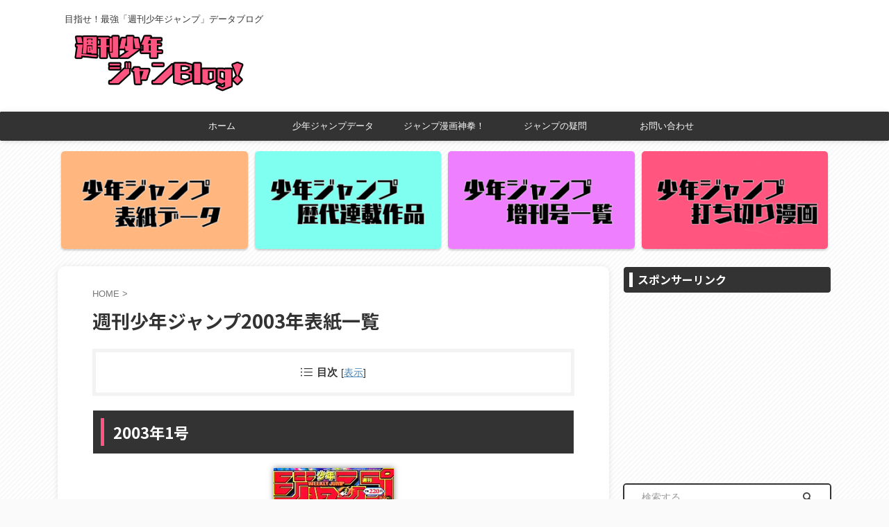

--- FILE ---
content_type: text/html; charset=UTF-8
request_url: https://jump1968.com/%E9%80%B1%E5%88%8A%E5%B0%91%E5%B9%B4%E3%82%B8%E3%83%A3%E3%83%B3%E3%83%972003%E5%B9%B4%E8%A1%A8%E7%B4%99%E4%B8%80%E8%A6%A7/
body_size: 20205
content:

<!DOCTYPE html>
<!--[if lt IE 7]>
<html class="ie6" lang="ja"> <![endif]-->
<!--[if IE 7]>
<html class="i7" lang="ja"> <![endif]-->
<!--[if IE 8]>
<html class="ie" lang="ja"> <![endif]-->
<!--[if gt IE 8]><!-->
<html lang="ja" class="s-navi-search-overlay  toc-style-check">
	<!--<![endif]-->
	<head prefix="og: http://ogp.me/ns# fb: http://ogp.me/ns/fb# article: http://ogp.me/ns/article#">
		
	<!-- Global site tag (gtag.js) - Google Analytics -->
	<script async src="https://www.googletagmanager.com/gtag/js?id=UA-241302750-1"></script>
	<script>
	  window.dataLayer = window.dataLayer || [];
	  function gtag(){dataLayer.push(arguments);}
	  gtag('js', new Date());

	  gtag('config', 'UA-241302750-1');
	</script>
			<meta charset="UTF-8" >
		<meta name="viewport" content="width=device-width,initial-scale=1.0,user-scalable=no,viewport-fit=cover">
		<meta name="format-detection" content="telephone=no" >
		<meta name="referrer" content="no-referrer-when-downgrade"/>

		
		<link rel="alternate" type="application/rss+xml" title="週刊少年 ジャンBlog！ RSS Feed" href="https://jump1968.com/feed/" />
		<link rel="pingback" href="https://jump1968.com/xmlrpc.php" >
		<!--[if lt IE 9]>
		<script src="https://jump1968.com/wp-content/themes/affinger/js/html5shiv.js"></script>
		<![endif]-->
				<meta name='robots' content='max-image-preview:large' />
	<style>img:is([sizes="auto" i], [sizes^="auto," i]) { contain-intrinsic-size: 3000px 1500px }</style>
	<title>週刊少年ジャンプ2003年表紙一覧 - 週刊少年 ジャンBlog！</title>
<link rel='dns-prefetch' href='//ajax.googleapis.com' />
<link rel='dns-prefetch' href='//use.fontawesome.com' />
<script type="text/javascript" id="wpp-js" src="https://jump1968.com/wp-content/plugins/wordpress-popular-posts/assets/js/wpp.min.js?ver=7.2.0" data-sampling="1" data-sampling-rate="100" data-api-url="https://jump1968.com/wp-json/wordpress-popular-posts" data-post-id="2044" data-token="9d3066bb78" data-lang="0" data-debug="0"></script>
<script type="text/javascript">
/* <![CDATA[ */
window._wpemojiSettings = {"baseUrl":"https:\/\/s.w.org\/images\/core\/emoji\/15.0.3\/72x72\/","ext":".png","svgUrl":"https:\/\/s.w.org\/images\/core\/emoji\/15.0.3\/svg\/","svgExt":".svg","source":{"concatemoji":"https:\/\/jump1968.com\/wp-includes\/js\/wp-emoji-release.min.js?ver=6.7.1"}};
/*! This file is auto-generated */
!function(i,n){var o,s,e;function c(e){try{var t={supportTests:e,timestamp:(new Date).valueOf()};sessionStorage.setItem(o,JSON.stringify(t))}catch(e){}}function p(e,t,n){e.clearRect(0,0,e.canvas.width,e.canvas.height),e.fillText(t,0,0);var t=new Uint32Array(e.getImageData(0,0,e.canvas.width,e.canvas.height).data),r=(e.clearRect(0,0,e.canvas.width,e.canvas.height),e.fillText(n,0,0),new Uint32Array(e.getImageData(0,0,e.canvas.width,e.canvas.height).data));return t.every(function(e,t){return e===r[t]})}function u(e,t,n){switch(t){case"flag":return n(e,"\ud83c\udff3\ufe0f\u200d\u26a7\ufe0f","\ud83c\udff3\ufe0f\u200b\u26a7\ufe0f")?!1:!n(e,"\ud83c\uddfa\ud83c\uddf3","\ud83c\uddfa\u200b\ud83c\uddf3")&&!n(e,"\ud83c\udff4\udb40\udc67\udb40\udc62\udb40\udc65\udb40\udc6e\udb40\udc67\udb40\udc7f","\ud83c\udff4\u200b\udb40\udc67\u200b\udb40\udc62\u200b\udb40\udc65\u200b\udb40\udc6e\u200b\udb40\udc67\u200b\udb40\udc7f");case"emoji":return!n(e,"\ud83d\udc26\u200d\u2b1b","\ud83d\udc26\u200b\u2b1b")}return!1}function f(e,t,n){var r="undefined"!=typeof WorkerGlobalScope&&self instanceof WorkerGlobalScope?new OffscreenCanvas(300,150):i.createElement("canvas"),a=r.getContext("2d",{willReadFrequently:!0}),o=(a.textBaseline="top",a.font="600 32px Arial",{});return e.forEach(function(e){o[e]=t(a,e,n)}),o}function t(e){var t=i.createElement("script");t.src=e,t.defer=!0,i.head.appendChild(t)}"undefined"!=typeof Promise&&(o="wpEmojiSettingsSupports",s=["flag","emoji"],n.supports={everything:!0,everythingExceptFlag:!0},e=new Promise(function(e){i.addEventListener("DOMContentLoaded",e,{once:!0})}),new Promise(function(t){var n=function(){try{var e=JSON.parse(sessionStorage.getItem(o));if("object"==typeof e&&"number"==typeof e.timestamp&&(new Date).valueOf()<e.timestamp+604800&&"object"==typeof e.supportTests)return e.supportTests}catch(e){}return null}();if(!n){if("undefined"!=typeof Worker&&"undefined"!=typeof OffscreenCanvas&&"undefined"!=typeof URL&&URL.createObjectURL&&"undefined"!=typeof Blob)try{var e="postMessage("+f.toString()+"("+[JSON.stringify(s),u.toString(),p.toString()].join(",")+"));",r=new Blob([e],{type:"text/javascript"}),a=new Worker(URL.createObjectURL(r),{name:"wpTestEmojiSupports"});return void(a.onmessage=function(e){c(n=e.data),a.terminate(),t(n)})}catch(e){}c(n=f(s,u,p))}t(n)}).then(function(e){for(var t in e)n.supports[t]=e[t],n.supports.everything=n.supports.everything&&n.supports[t],"flag"!==t&&(n.supports.everythingExceptFlag=n.supports.everythingExceptFlag&&n.supports[t]);n.supports.everythingExceptFlag=n.supports.everythingExceptFlag&&!n.supports.flag,n.DOMReady=!1,n.readyCallback=function(){n.DOMReady=!0}}).then(function(){return e}).then(function(){var e;n.supports.everything||(n.readyCallback(),(e=n.source||{}).concatemoji?t(e.concatemoji):e.wpemoji&&e.twemoji&&(t(e.twemoji),t(e.wpemoji)))}))}((window,document),window._wpemojiSettings);
/* ]]> */
</script>
<style id='wp-emoji-styles-inline-css' type='text/css'>

	img.wp-smiley, img.emoji {
		display: inline !important;
		border: none !important;
		box-shadow: none !important;
		height: 1em !important;
		width: 1em !important;
		margin: 0 0.07em !important;
		vertical-align: -0.1em !important;
		background: none !important;
		padding: 0 !important;
	}
</style>
<link rel='stylesheet' id='wp-block-library-css' href='https://jump1968.com/wp-includes/css/dist/block-library/style.min.css?ver=6.7.1' type='text/css' media='all' />
<style id='classic-theme-styles-inline-css' type='text/css'>
/*! This file is auto-generated */
.wp-block-button__link{color:#fff;background-color:#32373c;border-radius:9999px;box-shadow:none;text-decoration:none;padding:calc(.667em + 2px) calc(1.333em + 2px);font-size:1.125em}.wp-block-file__button{background:#32373c;color:#fff;text-decoration:none}
</style>
<style id='global-styles-inline-css' type='text/css'>
:root{--wp--preset--aspect-ratio--square: 1;--wp--preset--aspect-ratio--4-3: 4/3;--wp--preset--aspect-ratio--3-4: 3/4;--wp--preset--aspect-ratio--3-2: 3/2;--wp--preset--aspect-ratio--2-3: 2/3;--wp--preset--aspect-ratio--16-9: 16/9;--wp--preset--aspect-ratio--9-16: 9/16;--wp--preset--color--black: #000000;--wp--preset--color--cyan-bluish-gray: #abb8c3;--wp--preset--color--white: #ffffff;--wp--preset--color--pale-pink: #f78da7;--wp--preset--color--vivid-red: #cf2e2e;--wp--preset--color--luminous-vivid-orange: #ff6900;--wp--preset--color--luminous-vivid-amber: #fcb900;--wp--preset--color--light-green-cyan: #eefaff;--wp--preset--color--vivid-green-cyan: #00d084;--wp--preset--color--pale-cyan-blue: #8ed1fc;--wp--preset--color--vivid-cyan-blue: #0693e3;--wp--preset--color--vivid-purple: #9b51e0;--wp--preset--color--soft-red: #e92f3d;--wp--preset--color--light-grayish-red: #fdf0f2;--wp--preset--color--vivid-yellow: #ffc107;--wp--preset--color--very-pale-yellow: #fffde7;--wp--preset--color--very-light-gray: #fafafa;--wp--preset--color--very-dark-gray: #313131;--wp--preset--color--original-color-a: #00B900;--wp--preset--color--original-color-b: #f4fff4;--wp--preset--color--original-color-c: #F3E5F5;--wp--preset--color--original-color-d: #9E9D24;--wp--preset--gradient--vivid-cyan-blue-to-vivid-purple: linear-gradient(135deg,rgba(6,147,227,1) 0%,rgb(155,81,224) 100%);--wp--preset--gradient--light-green-cyan-to-vivid-green-cyan: linear-gradient(135deg,rgb(122,220,180) 0%,rgb(0,208,130) 100%);--wp--preset--gradient--luminous-vivid-amber-to-luminous-vivid-orange: linear-gradient(135deg,rgba(252,185,0,1) 0%,rgba(255,105,0,1) 100%);--wp--preset--gradient--luminous-vivid-orange-to-vivid-red: linear-gradient(135deg,rgba(255,105,0,1) 0%,rgb(207,46,46) 100%);--wp--preset--gradient--very-light-gray-to-cyan-bluish-gray: linear-gradient(135deg,rgb(238,238,238) 0%,rgb(169,184,195) 100%);--wp--preset--gradient--cool-to-warm-spectrum: linear-gradient(135deg,rgb(74,234,220) 0%,rgb(151,120,209) 20%,rgb(207,42,186) 40%,rgb(238,44,130) 60%,rgb(251,105,98) 80%,rgb(254,248,76) 100%);--wp--preset--gradient--blush-light-purple: linear-gradient(135deg,rgb(255,206,236) 0%,rgb(152,150,240) 100%);--wp--preset--gradient--blush-bordeaux: linear-gradient(135deg,rgb(254,205,165) 0%,rgb(254,45,45) 50%,rgb(107,0,62) 100%);--wp--preset--gradient--luminous-dusk: linear-gradient(135deg,rgb(255,203,112) 0%,rgb(199,81,192) 50%,rgb(65,88,208) 100%);--wp--preset--gradient--pale-ocean: linear-gradient(135deg,rgb(255,245,203) 0%,rgb(182,227,212) 50%,rgb(51,167,181) 100%);--wp--preset--gradient--electric-grass: linear-gradient(135deg,rgb(202,248,128) 0%,rgb(113,206,126) 100%);--wp--preset--gradient--midnight: linear-gradient(135deg,rgb(2,3,129) 0%,rgb(40,116,252) 100%);--wp--preset--font-size--small: .8em;--wp--preset--font-size--medium: 20px;--wp--preset--font-size--large: 1.5em;--wp--preset--font-size--x-large: 42px;--wp--preset--font-size--st-regular: 1em;--wp--preset--font-size--huge: 3em;--wp--preset--spacing--20: 0.44rem;--wp--preset--spacing--30: 0.67rem;--wp--preset--spacing--40: 1rem;--wp--preset--spacing--50: 1.5rem;--wp--preset--spacing--60: 2.25rem;--wp--preset--spacing--70: 3.38rem;--wp--preset--spacing--80: 5.06rem;--wp--preset--shadow--natural: 6px 6px 9px rgba(0, 0, 0, 0.2);--wp--preset--shadow--deep: 12px 12px 50px rgba(0, 0, 0, 0.4);--wp--preset--shadow--sharp: 6px 6px 0px rgba(0, 0, 0, 0.2);--wp--preset--shadow--outlined: 6px 6px 0px -3px rgba(255, 255, 255, 1), 6px 6px rgba(0, 0, 0, 1);--wp--preset--shadow--crisp: 6px 6px 0px rgba(0, 0, 0, 1);}:where(.is-layout-flex){gap: 0.5em;}:where(.is-layout-grid){gap: 0.5em;}body .is-layout-flex{display: flex;}.is-layout-flex{flex-wrap: wrap;align-items: center;}.is-layout-flex > :is(*, div){margin: 0;}body .is-layout-grid{display: grid;}.is-layout-grid > :is(*, div){margin: 0;}:where(.wp-block-columns.is-layout-flex){gap: 2em;}:where(.wp-block-columns.is-layout-grid){gap: 2em;}:where(.wp-block-post-template.is-layout-flex){gap: 1.25em;}:where(.wp-block-post-template.is-layout-grid){gap: 1.25em;}.has-black-color{color: var(--wp--preset--color--black) !important;}.has-cyan-bluish-gray-color{color: var(--wp--preset--color--cyan-bluish-gray) !important;}.has-white-color{color: var(--wp--preset--color--white) !important;}.has-pale-pink-color{color: var(--wp--preset--color--pale-pink) !important;}.has-vivid-red-color{color: var(--wp--preset--color--vivid-red) !important;}.has-luminous-vivid-orange-color{color: var(--wp--preset--color--luminous-vivid-orange) !important;}.has-luminous-vivid-amber-color{color: var(--wp--preset--color--luminous-vivid-amber) !important;}.has-light-green-cyan-color{color: var(--wp--preset--color--light-green-cyan) !important;}.has-vivid-green-cyan-color{color: var(--wp--preset--color--vivid-green-cyan) !important;}.has-pale-cyan-blue-color{color: var(--wp--preset--color--pale-cyan-blue) !important;}.has-vivid-cyan-blue-color{color: var(--wp--preset--color--vivid-cyan-blue) !important;}.has-vivid-purple-color{color: var(--wp--preset--color--vivid-purple) !important;}.has-black-background-color{background-color: var(--wp--preset--color--black) !important;}.has-cyan-bluish-gray-background-color{background-color: var(--wp--preset--color--cyan-bluish-gray) !important;}.has-white-background-color{background-color: var(--wp--preset--color--white) !important;}.has-pale-pink-background-color{background-color: var(--wp--preset--color--pale-pink) !important;}.has-vivid-red-background-color{background-color: var(--wp--preset--color--vivid-red) !important;}.has-luminous-vivid-orange-background-color{background-color: var(--wp--preset--color--luminous-vivid-orange) !important;}.has-luminous-vivid-amber-background-color{background-color: var(--wp--preset--color--luminous-vivid-amber) !important;}.has-light-green-cyan-background-color{background-color: var(--wp--preset--color--light-green-cyan) !important;}.has-vivid-green-cyan-background-color{background-color: var(--wp--preset--color--vivid-green-cyan) !important;}.has-pale-cyan-blue-background-color{background-color: var(--wp--preset--color--pale-cyan-blue) !important;}.has-vivid-cyan-blue-background-color{background-color: var(--wp--preset--color--vivid-cyan-blue) !important;}.has-vivid-purple-background-color{background-color: var(--wp--preset--color--vivid-purple) !important;}.has-black-border-color{border-color: var(--wp--preset--color--black) !important;}.has-cyan-bluish-gray-border-color{border-color: var(--wp--preset--color--cyan-bluish-gray) !important;}.has-white-border-color{border-color: var(--wp--preset--color--white) !important;}.has-pale-pink-border-color{border-color: var(--wp--preset--color--pale-pink) !important;}.has-vivid-red-border-color{border-color: var(--wp--preset--color--vivid-red) !important;}.has-luminous-vivid-orange-border-color{border-color: var(--wp--preset--color--luminous-vivid-orange) !important;}.has-luminous-vivid-amber-border-color{border-color: var(--wp--preset--color--luminous-vivid-amber) !important;}.has-light-green-cyan-border-color{border-color: var(--wp--preset--color--light-green-cyan) !important;}.has-vivid-green-cyan-border-color{border-color: var(--wp--preset--color--vivid-green-cyan) !important;}.has-pale-cyan-blue-border-color{border-color: var(--wp--preset--color--pale-cyan-blue) !important;}.has-vivid-cyan-blue-border-color{border-color: var(--wp--preset--color--vivid-cyan-blue) !important;}.has-vivid-purple-border-color{border-color: var(--wp--preset--color--vivid-purple) !important;}.has-vivid-cyan-blue-to-vivid-purple-gradient-background{background: var(--wp--preset--gradient--vivid-cyan-blue-to-vivid-purple) !important;}.has-light-green-cyan-to-vivid-green-cyan-gradient-background{background: var(--wp--preset--gradient--light-green-cyan-to-vivid-green-cyan) !important;}.has-luminous-vivid-amber-to-luminous-vivid-orange-gradient-background{background: var(--wp--preset--gradient--luminous-vivid-amber-to-luminous-vivid-orange) !important;}.has-luminous-vivid-orange-to-vivid-red-gradient-background{background: var(--wp--preset--gradient--luminous-vivid-orange-to-vivid-red) !important;}.has-very-light-gray-to-cyan-bluish-gray-gradient-background{background: var(--wp--preset--gradient--very-light-gray-to-cyan-bluish-gray) !important;}.has-cool-to-warm-spectrum-gradient-background{background: var(--wp--preset--gradient--cool-to-warm-spectrum) !important;}.has-blush-light-purple-gradient-background{background: var(--wp--preset--gradient--blush-light-purple) !important;}.has-blush-bordeaux-gradient-background{background: var(--wp--preset--gradient--blush-bordeaux) !important;}.has-luminous-dusk-gradient-background{background: var(--wp--preset--gradient--luminous-dusk) !important;}.has-pale-ocean-gradient-background{background: var(--wp--preset--gradient--pale-ocean) !important;}.has-electric-grass-gradient-background{background: var(--wp--preset--gradient--electric-grass) !important;}.has-midnight-gradient-background{background: var(--wp--preset--gradient--midnight) !important;}.has-small-font-size{font-size: var(--wp--preset--font-size--small) !important;}.has-medium-font-size{font-size: var(--wp--preset--font-size--medium) !important;}.has-large-font-size{font-size: var(--wp--preset--font-size--large) !important;}.has-x-large-font-size{font-size: var(--wp--preset--font-size--x-large) !important;}
:where(.wp-block-post-template.is-layout-flex){gap: 1.25em;}:where(.wp-block-post-template.is-layout-grid){gap: 1.25em;}
:where(.wp-block-columns.is-layout-flex){gap: 2em;}:where(.wp-block-columns.is-layout-grid){gap: 2em;}
:root :where(.wp-block-pullquote){font-size: 1.5em;line-height: 1.6;}
</style>
<link rel='stylesheet' id='contact-form-7-css' href='https://jump1968.com/wp-content/plugins/contact-form-7/includes/css/styles.css?ver=6.0.3' type='text/css' media='all' />
<link rel='stylesheet' id='wordpress-popular-posts-css-css' href='https://jump1968.com/wp-content/plugins/wordpress-popular-posts/assets/css/wpp.css?ver=7.2.0' type='text/css' media='all' />
<link rel='stylesheet' id='normalize-css' href='https://jump1968.com/wp-content/themes/affinger/css/normalize.css?ver=1.5.9' type='text/css' media='all' />
<link rel='stylesheet' id='font-awesome-css' href='https://jump1968.com/wp-content/themes/affinger/css/fontawesome/css/font-awesome.min.css?ver=4.7.0' type='text/css' media='all' />
<link rel='stylesheet' id='font-awesome-animation-css' href='https://jump1968.com/wp-content/themes/affinger/css/fontawesome/css/font-awesome-animation.min.css?ver=6.7.1' type='text/css' media='all' />
<link rel='stylesheet' id='st_svg-css' href='https://jump1968.com/wp-content/themes/affinger/st_svg/style.css?ver=6.7.1' type='text/css' media='all' />
<link rel='stylesheet' id='slick-css' href='https://jump1968.com/wp-content/themes/affinger/vendor/slick/slick.css?ver=1.8.0' type='text/css' media='all' />
<link rel='stylesheet' id='slick-theme-css' href='https://jump1968.com/wp-content/themes/affinger/vendor/slick/slick-theme.css?ver=1.8.0' type='text/css' media='all' />
<link rel='stylesheet' id='fonts-googleapis-notosansjp-css' href='//fonts.googleapis.com/css?family=Noto+Sans+JP%3A400%2C700&#038;display=swap&#038;subset=japanese&#038;ver=6.7.1' type='text/css' media='all' />
<link rel='stylesheet' id='style-css' href='https://jump1968.com/wp-content/themes/affinger/style.css?ver=6.7.1' type='text/css' media='all' />
<link rel='stylesheet' id='child-style-css' href='https://jump1968.com/wp-content/themes/affinger-child/style.css?ver=6.7.1' type='text/css' media='all' />
<link rel='stylesheet' id='single-css' href='https://jump1968.com/wp-content/themes/affinger/st-rankcss.php' type='text/css' media='all' />
<link rel='stylesheet' id='st-kaiwa-style-css' href='https://jump1968.com/wp-content/plugins/st-kaiwa/assets/css/style.php?ver=20191218' type='text/css' media='all' />
<link rel='stylesheet' id='font-awesome-official-css' href='https://use.fontawesome.com/releases/v6.2.1/css/all.css' type='text/css' media='all' integrity="sha384-twcuYPV86B3vvpwNhWJuaLdUSLF9+ttgM2A6M870UYXrOsxKfER2MKox5cirApyA" crossorigin="anonymous" />
<link rel='stylesheet' id='st-themecss-css' href='https://jump1968.com/wp-content/themes/affinger/st-themecss-loader.php?ver=6.7.1' type='text/css' media='all' />
<link rel='stylesheet' id='font-awesome-official-v4shim-css' href='https://use.fontawesome.com/releases/v6.2.1/css/v4-shims.css' type='text/css' media='all' integrity="sha384-RreHPODFsMyzCpG+dKnwxOSjmjkuPWWdYP8sLpBRoSd8qPNJwaxKGUdxhQOKwUc7" crossorigin="anonymous" />
<script type="text/javascript" src="//ajax.googleapis.com/ajax/libs/jquery/1.11.3/jquery.min.js?ver=1.11.3" id="jquery-js"></script>
<link rel="https://api.w.org/" href="https://jump1968.com/wp-json/" /><link rel="alternate" title="JSON" type="application/json" href="https://jump1968.com/wp-json/wp/v2/pages/2044" /><link rel='shortlink' href='https://jump1968.com/?p=2044' />
<link rel="alternate" title="oEmbed (JSON)" type="application/json+oembed" href="https://jump1968.com/wp-json/oembed/1.0/embed?url=https%3A%2F%2Fjump1968.com%2F%25e9%2580%25b1%25e5%2588%258a%25e5%25b0%2591%25e5%25b9%25b4%25e3%2582%25b8%25e3%2583%25a3%25e3%2583%25b3%25e3%2583%25972003%25e5%25b9%25b4%25e8%25a1%25a8%25e7%25b4%2599%25e4%25b8%2580%25e8%25a6%25a7%2F" />
<link rel="alternate" title="oEmbed (XML)" type="text/xml+oembed" href="https://jump1968.com/wp-json/oembed/1.0/embed?url=https%3A%2F%2Fjump1968.com%2F%25e9%2580%25b1%25e5%2588%258a%25e5%25b0%2591%25e5%25b9%25b4%25e3%2582%25b8%25e3%2583%25a3%25e3%2583%25b3%25e3%2583%25972003%25e5%25b9%25b4%25e8%25a1%25a8%25e7%25b4%2599%25e4%25b8%2580%25e8%25a6%25a7%2F&#038;format=xml" />
            <style id="wpp-loading-animation-styles">@-webkit-keyframes bgslide{from{background-position-x:0}to{background-position-x:-200%}}@keyframes bgslide{from{background-position-x:0}to{background-position-x:-200%}}.wpp-widget-block-placeholder,.wpp-shortcode-placeholder{margin:0 auto;width:60px;height:3px;background:#dd3737;background:linear-gradient(90deg,#dd3737 0%,#571313 10%,#dd3737 100%);background-size:200% auto;border-radius:3px;-webkit-animation:bgslide 1s infinite linear;animation:bgslide 1s infinite linear}</style>
            <meta name="robots" content="index, follow" />
<meta name="thumbnail" content="https://jump1968.com/wp-content/uploads/2022/09/20210224200905.png">
<meta name="google-site-verification" content="KTMD0WZjprYECWB3vYmhfgcL9K1O4x9nP-QBOSZMFnI" />
<script async src="https://pagead2.googlesyndication.com/pagead/js/adsbygoogle.js?client=ca-pub-8412618408209585"
     crossorigin="anonymous"></script>
<link rel="canonical" href="https://jump1968.com/%e9%80%b1%e5%88%8a%e5%b0%91%e5%b9%b4%e3%82%b8%e3%83%a3%e3%83%b3%e3%83%972003%e5%b9%b4%e8%a1%a8%e7%b4%99%e4%b8%80%e8%a6%a7/" />
<noscript><style>.lazyload[data-src]{display:none !important;}</style></noscript><style>.lazyload{background-image:none !important;}.lazyload:before{background-image:none !important;}</style><link rel="icon" href="https://jump1968.com/wp-content/uploads/2022/09/cropped-titelmein02-32x32.png" sizes="32x32" />
<link rel="icon" href="https://jump1968.com/wp-content/uploads/2022/09/cropped-titelmein02-192x192.png" sizes="192x192" />
<link rel="apple-touch-icon" href="https://jump1968.com/wp-content/uploads/2022/09/cropped-titelmein02-180x180.png" />
<meta name="msapplication-TileImage" content="https://jump1968.com/wp-content/uploads/2022/09/cropped-titelmein02-270x270.png" />
		<style type="text/css" id="wp-custom-css">
			#wrapper {
    background-color: #f9f9f9;
    background-image: -webkit-gradient(linear, 0 0, 100% 100%,color-stop(.25, #fff), color-stop(.25, transparent),color-stop(.5, transparent), color-stop(.5, #fff),color-stop(.75, #fff), color-stop(.75, transparent),to(transparent));
    -webkit-background-size: 7px 7px;
}


#st-menuwide, #footer {
    max-width: 100%;
    box-shadow: 0 1px 8px rgb(0 0 0 / 10%), 0 4px 4px -4px rgb(0 0 0 / 10%)!important;
}
#footer {
	border-top: 2px solid #ff5580;
}
main {
	box-shadow: 0 1px 8px rgb(0 0 0 / 10%), 0 4px 4px -4px rgb(0 0 0 / 10%);
    border-radius: 10px;
}

.pop-box:not(.st-wpp-views-widgets), #side aside .kanren.pop-box:not(.st-wpp-views-widgets) {
    padding: 20px 20px 10px;
    box-shadow: 0 1px 8px rgb(0 0 0 / 10%), 0 4px 4px -4px rgb(0 0 0 / 10%);
    border-radius: 0 0 10px 10px;
}

#wpp-3 {
	background:#fff;
	padding: 20px 20px 10px;
    box-shadow: 0 1px 8px rgb(0 0 0 / 10%), 0 4px 4px -4px rgb(0 0 0 / 10%);
    border-radius:10px;
}


.s-navi-active #s-navi dd.acordion_tree {
    left: 0;
    background-color: #f9f9f9;
    background-image: -webkit-gradient(linear, 0 0, 100% 100%,color-stop(.25, #fff), color-stop(.25, transparent),color-stop(.5, transparent), color-stop(.5, #fff),color-stop(.75, #fff), color-stop(.75, transparent),to(transparent));
    -webkit-background-size: 7px 7px;
}

.s-navi-search-overlay.s-navi-search-activated #s-navi dd.acordion_search {
    background-color: #f9f9f9;
    background-image: -webkit-gradient(linear, 0 0, 100% 100%,color-stop(.25, #fff), color-stop(.25, transparent),color-stop(.5, transparent), color-stop(.5, #fff),color-stop(.75, #fff), color-stop(.75, transparent),to(transparent));
    -webkit-background-size: 7px 7px;
}
.st-tab-category-more {
    border: solid 1px #333;
    color: #333;
}
.st-tab-category-more p::after {
    color: #333;
}


#side .st-author-profile .st-author-description, .st-author-profile .st-author-description {
    text-align: left;
    margin-bottom: 20px;
}

/*アマゾンBTN
---------------------------------------------------------------------------------------------------*/

.amazon_btn {
  display: flex;
  justify-content: center;
  align-items: center;
  background: #FFD54F;
  background: linear-gradient(to bottom, #ffdb69, #FFD54F);
  border-color: #FFEB3B;
  border-width: 1px;
  border-radius: 5px;
  font-size: 120%;
  font-weight: bold;
  color: #fff;
  width: 500px;
  max-width: 100%;
  margin: 0 auto;
  height: 50px;
  box-shadow: 0 3px 0 #ffb300;
}

.amazon_btn a {
	text-decoration: none;
  color: #333 !important;
}
/*サムネ
---------------------------------------------------------------------------------------------------*/
main .kanren:not(.st-cardbox) dt:not(.st-cardbox) img {
    width: 170px;
    height: 250px;
    object-fit: cover;
}
/*media Queries タブレット（600px）以上で適応したいCSS -タブレット・PC
---------------------------------------------------------------------------------------------------*/
@media only screen and (min-width: 600px) {
#headbox-bg {
    background: #ffffff;
    background: -webkit-linear-gradient(top, #ffffff 0%,#ffffff 100%);
    background: linear-gradient(to bottom, #ffffff 0%,#ffffff 100%);
    box-shadow: 0 1px 8px rgb(0 0 0 / 10%), 0 4px 4px -4px rgb(0 0 0 / 10%);
}

	/*-- ここまで --*/
}

/*media Queries PCサイズ（960px）以上で適応したいCSS - PCのみ
---------------------------------------------------------------------------------------------------*/
@media print, screen and (min-width: 960px) {


	/*-- ここまで --*/
}

/*media Queries スマホサイズ（599px）以下で適応したいCSS - スマホのみ
---------------------------------------------------------------------------------------------------*/
@media print, screen and (max-width: 599px) {
#headbox-bg {
    background: #ffffff;
    background: -webkit-linear-gradient(top, #ffffff 0%,#ffffff 100%);
    background: linear-gradient(to bottom, #ffffff 0%,#ffffff 100%);
    box-shadow: 0 1px 8px rgb(0 0 0 / 10%), 0 4px 4px -4px rgb(0 0 0 / 10%);
}
	/*media Queries タブレット（600px）以上で適応したいCSS -タブレット・PC
---------------------------------------------------------------------------------------------------*/
	main .kanren:not(.st-cardbox) dt:not(.st-cardbox) img {
    width: 150px;
    height: 200px;
    object-fit: cover;
}
	/*-- ここまで --*/
}

/*=================================================================================
	カッテネ
=================================================================================*/
.kattene {
	border: none !important;
	border-radius: unset !important;
	box-shadow: 0px 2px 5px 0 rgba(0,0,0,.26);
	background-color: white; /* 背景カラー */
	font-family: 'Lucida Grande','Hiragino Kaku Gothic ProN',Helvetica, Meiryo, sans-serif;
	font-size: 16px;
	height: auto;
	line-height: 1.5;
	margin: 36px auto !important;
	padding: 12px 8px !important;
	overflow: hidden;
	width: 98% !important;
}
.kattene__imgpart {
	background: #fff;
	box-sizing: border-box;
	min-width: 150px;
	padding: 12px 0;
	vertical-align: middle;
}
.kattene__imgpart img {
	-webkit-box-shadow: none !important;
	box-shadow: none !important;
}
.kattene__title>a {
	display: block;
	padding: 5px;
	color: #4392f1; /* タイトルのテキストカラー */
}
.kattene__description {
	color: rgba(0,0,0,0.54); /* 説明文のテキストカラー */
	font-size:0.7em !important;
	padding: 0 5px;
}
.kattene__btns {
	display: flex;
	flex-wrap: wrap;
	margin: 0 auto !important;
	padding: 12px 5px !important;
	position: initial !important;
}
.kattene__btns > div {
	box-shadow: 0 6px 12px -5px rgba(0,0,0,.3);
	border-radius: 8px;
}
@media screen and (min-width: 901px){
.kattene__btns > div {
	width: 100% !important;
}
}
@media screen and (max-width: 900px) {
.kattene__imgpart {
	width: 100%;
}
.kattene__title,
.kattene__description {
	text-align: center;
}
.kattene__btns {
	padding: 10px 5px !important;
}
.kattene__btns > div {
	width: 99% !important;
	margin: 3.5px auto !important;
}
}
/*  全ボタン共通  */
.kattene__btns a {
	margin: 0 !important;
	padding: 0 !important;
	border-radius: 8px !important;
	font-size: .8em !important;
	line-height: 40px !important;
	letter-spacing:0;
	-webkit-box-shadow: none !important;
	box-sizing: border-box;
	box-shadow: none !important;
}
.kattene__btns a:hover {
	background: #ffffff !important;
	opacity: 1;
}
/* ボタンオレンジ */
.kattene__btn.__orange {
	border: 2px solid #ff9901 !important;
}
.kattene__btn.__orange:hover{
	color: #ff9901 !important;
}

/* WordPressで自動挿入されたPタグの余白を消す */
.kattene p {
	margin: 0;
	padding: 0;
}

.post blockquote {
    position: relative;
    padding: 30px 15px 8px 15px;
    box-sizing: border-box;
    font-style: italic;
    background: #efefef;
    color: #555;
}

.post blockquote:before{
    display: inline-block;
    position: absolute;
    top: 13px;
    left: 15px;
    content: "\f10d";
    font-family: FontAwesome;
    color: #cfcfcf;
    font-size: 28px;
    line-height: 1;
    font-weight: 900;
}

.post blockquote p {
    padding: 0;
    margin: 10px 0;
    line-height: 1.7;
}

.post blockquote cite {
    display: block;
    text-align: right;
    color: #888888;
    font-size: 0.9em;
}		</style>
				
<!-- OGP -->

<meta property="og:type" content="website">
<meta property="og:title" content="週刊少年ジャンプ2003年表紙一覧">
<meta property="og:url" content="https://jump1968.com/%e9%80%b1%e5%88%8a%e5%b0%91%e5%b9%b4%e3%82%b8%e3%83%a3%e3%83%b3%e3%83%972003%e5%b9%b4%e8%a1%a8%e7%b4%99%e4%b8%80%e8%a6%a7/">
<meta property="og:description" content="2003年1号 いとうみきお「グラナダ -究極科学探検隊-」連載開始 2003年2号 加治佐修「TATTOO HEARTS」連載開始 2003年3・4号 2003年5号 読み切り作品 2003年6・7">
<meta property="og:site_name" content="週刊少年 ジャンBlog！">
<meta property="og:image" content="https://jump1968.com/wp-content/uploads/2022/10/9BD59AE0-2230-4561-ADEB-57BAD3E2462C.png">


	<meta property="article:published_time" content="2022-10-07T20:20:57+09:00" />
		<meta property="article:author" content="たか" />

				<meta name="twitter:card" content="summary_large_image">
	
	<meta name="twitter:site" content="@taka64500104">
	<meta name="twitter:title" content="週刊少年ジャンプ2003年表紙一覧">
	<meta name="twitter:description" content="2003年1号 いとうみきお「グラナダ -究極科学探検隊-」連載開始 2003年2号 加治佐修「TATTOO HEARTS」連載開始 2003年3・4号 2003年5号 読み切り作品 2003年6・7">
	<meta name="twitter:image" content="https://jump1968.com/wp-content/uploads/2022/10/9BD59AE0-2230-4561-ADEB-57BAD3E2462C.png">
<!-- /OGP -->
		


<script>
	(function (window, document, $, undefined) {
		'use strict';

		var SlideBox = (function () {
			/**
			 * @param $element
			 *
			 * @constructor
			 */
			function SlideBox($element) {
				this._$element = $element;
			}

			SlideBox.prototype.$content = function () {
				return this._$element.find('[data-st-slidebox-content]');
			};

			SlideBox.prototype.$toggle = function () {
				return this._$element.find('[data-st-slidebox-toggle]');
			};

			SlideBox.prototype.$icon = function () {
				return this._$element.find('[data-st-slidebox-icon]');
			};

			SlideBox.prototype.$text = function () {
				return this._$element.find('[data-st-slidebox-text]');
			};

			SlideBox.prototype.is_expanded = function () {
				return !!(this._$element.filter('[data-st-slidebox-expanded="true"]').length);
			};

			SlideBox.prototype.expand = function () {
				var self = this;

				this.$content().slideDown()
					.promise()
					.then(function () {
						var $icon = self.$icon();
						var $text = self.$text();

						$icon.removeClass($icon.attr('data-st-slidebox-icon-collapsed'))
							.addClass($icon.attr('data-st-slidebox-icon-expanded'))

						$text.text($text.attr('data-st-slidebox-text-expanded'))

						self._$element.removeClass('is-collapsed')
							.addClass('is-expanded');

						self._$element.attr('data-st-slidebox-expanded', 'true');
					});
			};

			SlideBox.prototype.collapse = function () {
				var self = this;

				this.$content().slideUp()
					.promise()
					.then(function () {
						var $icon = self.$icon();
						var $text = self.$text();

						$icon.removeClass($icon.attr('data-st-slidebox-icon-expanded'))
							.addClass($icon.attr('data-st-slidebox-icon-collapsed'))

						$text.text($text.attr('data-st-slidebox-text-collapsed'))

						self._$element.removeClass('is-expanded')
							.addClass('is-collapsed');

						self._$element.attr('data-st-slidebox-expanded', 'false');
					});
			};

			SlideBox.prototype.toggle = function () {
				if (this.is_expanded()) {
					this.collapse();
				} else {
					this.expand();
				}
			};

			SlideBox.prototype.add_event_listeners = function () {
				var self = this;

				this.$toggle().on('click', function (event) {
					self.toggle();
				});
			};

			SlideBox.prototype.initialize = function () {
				this.add_event_listeners();
			};

			return SlideBox;
		}());

		function on_ready() {
			var slideBoxes = [];

			$('[data-st-slidebox]').each(function () {
				var $element = $(this);
				var slideBox = new SlideBox($element);

				slideBoxes.push(slideBox);

				slideBox.initialize();
			});

			return slideBoxes;
		}

		$(on_ready);
	}(window, window.document, jQuery));
</script>


<script>
	(function (window, document, $, undefined) {
		'use strict';

		$(function(){
			/* 第一階層のみの目次にクラスを挿入 */
			$("#toc_container:not(:has(ul ul))").addClass("only-toc");
			/* アコーディオンメニュー内のカテゴリにクラス追加 */
			$(".st-ac-box ul:has(.cat-item)").each(function(){
				$(this).addClass("st-ac-cat");
			});
		});
	}(window, window.document, jQuery));
</script>

<script>
	(function (window, document, $, undefined) {
		'use strict';

		$(function(){
									$('.st-star').parent('.rankh4').css('padding-bottom','5px'); // スターがある場合のランキング見出し調整
		});
	}(window, window.document, jQuery));
</script>



	<script>
		(function (window, document, $, undefined) {
			'use strict';

			$(function() {
				$('.is-style-st-paragraph-kaiwa').wrapInner('<span class="st-paragraph-kaiwa-text">');
			});
		}(window, window.document, jQuery));
	</script>

	<script>
		(function (window, document, $, undefined) {
			'use strict';

			$(function() {
				$('.is-style-st-paragraph-kaiwa-b').wrapInner('<span class="st-paragraph-kaiwa-text">');
			});
		}(window, window.document, jQuery));
	</script>

<script>
	/* Gutenbergスタイルを調整 */
	(function (window, document, $, undefined) {
		'use strict';

		$(function() {
			$( '[class^="is-style-st-paragraph-"],[class*=" is-style-st-paragraph-"]' ).wrapInner( '<span class="st-noflex"></span>' );
		});
	}(window, window.document, jQuery));
</script>


			</head>
	<body class="page-template-default page page-id-2044 not-front-page" >				<div id="st-ami">
				<div id="wrapper" class="">
				<div id="wrapper-in">

					

<header id="">
	<div id="header-full">
		<div id="headbox-bg">
			<div id="headbox">

					<nav id="s-navi" class="pcnone" data-st-nav data-st-nav-type="normal">
		<dl class="acordion is-active" data-st-nav-primary>
			<dt class="trigger">
				<p class="acordion_button"><span class="op op-menu has-text"><i class="st-fa st-svg-menu_thin"></i></span></p>

									<p class="acordion_button acordion_button_search"><span class="op op-search"><i class="st-fa st-svg-search_s op-search-close_thin"></i></span></p>
				
									<div id="st-mobile-logo"></div>
				
				<!-- 追加メニュー -->
				
				<!-- 追加メニュー2 -->
				
			</dt>

			<dd class="acordion_tree">
				<div class="acordion_tree_content">

					

												<div class="menu-%e3%83%98%e3%83%83%e3%83%80%e3%83%bcpc-container"><ul id="menu-%e3%83%98%e3%83%83%e3%83%80%e3%83%bcpc" class="menu"><li id="menu-item-61" class="menu-item menu-item-type-custom menu-item-object-custom menu-item-home menu-item-61"><a href="https://jump1968.com/"><span class="menu-item-label">ホーム</span></a></li>
<li id="menu-item-62" class="menu-item menu-item-type-taxonomy menu-item-object-category menu-item-62"><a href="https://jump1968.com/category/post_all/post_date/"><span class="menu-item-label">少年ジャンプデータ</span></a></li>
<li id="menu-item-63" class="menu-item menu-item-type-taxonomy menu-item-object-category menu-item-63"><a href="https://jump1968.com/category/post_all/post_shinken/"><span class="menu-item-label">ジャンプ漫画神拳！</span></a></li>
<li id="menu-item-64" class="menu-item menu-item-type-taxonomy menu-item-object-category menu-item-64"><a href="https://jump1968.com/category/post_all/gimon/"><span class="menu-item-label">ジャンプの疑問</span></a></li>
<li id="menu-item-72" class="menu-item menu-item-type-post_type menu-item-object-page menu-item-72"><a href="https://jump1968.com/%e3%81%8a%e5%95%8f%e3%81%84%e5%90%88%e3%82%8f%e3%81%9b/"><span class="menu-item-label">お問い合わせ</span></a></li>
</ul></div>						<div class="clear"></div>

					
				</div>
			</dd>

							<dd class="acordion_search">
					<div class="acordion_search_content">
													<div id="search" class="search-custom-d">
	<form method="get" id="searchform" action="https://jump1968.com/">
		<label class="hidden" for="s">
					</label>
		<input type="text" placeholder="検索する" value="" name="s" id="s" />
		<input type="submit" value="&#xf002;" class="st-fa" id="searchsubmit" />
	</form>
</div>
<!-- /stinger -->
											</div>
				</dd>
					</dl>

					</nav>

									<div id="header-l">
						
						<div id="st-text-logo">
							
    
		
			<!-- キャプション -->
			
				          		 	 <p class="descr sitenametop">
           		     	目指せ！最強「週刊少年ジャンプ」データブログ           			 </p>
				
			
			<!-- ロゴ又はブログ名 -->
			          		  <p class="sitename"><a href="https://jump1968.com/">
              		  							<img class="sitename-bottom lazyload" src="[data-uri]" width="490" height="182" alt="週刊少年 ジャンBlog！" data-src="https://jump1968.com/wp-content/uploads/2022/09/titelmein01-e1662819559368.png" decoding="async" data-eio-rwidth="490" data-eio-rheight="182"><noscript><img class="sitename-bottom" src="https://jump1968.com/wp-content/uploads/2022/09/titelmein01-e1662819559368.png" width="490" height="182" alt="週刊少年 ジャンBlog！" data-eio="l"></noscript>               		           		  </a></p>
        				<!-- ロゴ又はブログ名ここまで -->

		
	
						</div>
					</div><!-- /#header-l -->
				
				<div id="header-r" class="smanone">
					
				</div><!-- /#header-r -->

			</div><!-- /#headbox -->
		</div><!-- /#headbox-bg clearfix -->

		
		
		
		
			

			<div id="gazou-wide">
					<div id="st-menubox">
			<div id="st-menuwide">
				<nav class="smanone clearfix"><ul id="menu-%e3%83%98%e3%83%83%e3%83%80%e3%83%bcpc-1" class="menu"><li class="menu-item menu-item-type-custom menu-item-object-custom menu-item-home menu-item-61"><a href="https://jump1968.com/">ホーム</a></li>
<li class="menu-item menu-item-type-taxonomy menu-item-object-category menu-item-62"><a href="https://jump1968.com/category/post_all/post_date/">少年ジャンプデータ</a></li>
<li class="menu-item menu-item-type-taxonomy menu-item-object-category menu-item-63"><a href="https://jump1968.com/category/post_all/post_shinken/">ジャンプ漫画神拳！</a></li>
<li class="menu-item menu-item-type-taxonomy menu-item-object-category menu-item-64"><a href="https://jump1968.com/category/post_all/gimon/">ジャンプの疑問</a></li>
<li class="menu-item menu-item-type-post_type menu-item-object-page menu-item-72"><a href="https://jump1968.com/%e3%81%8a%e5%95%8f%e3%81%84%e5%90%88%e3%82%8f%e3%81%9b/">お問い合わせ</a></li>
</ul></nav>			</div>
		</div>
										<div id="st-headerbox">
						<div id="st-header">
						</div>
					</div>
									</div>
		
	</div><!-- #header-full -->

	



		<div id="st-header-cardlink-wrapper">
		<ul id="st-header-cardlink" class="st-cardlink-column-d st-cardlink-column-4">
							
									<li class="st-cardlink-card has-link">
													<a class="st-cardlink-card-link" href="https://jump1968.com/週刊少年ジャンプ表紙一覧-2/">
								<img class="st-cardlink-img lazyload" src="[data-uri]" width="300" height="157" alt="週刊少年 ジャンBlog！" data-src="https://jump1968.com/wp-content/uploads/2022/09/hyoshi1-300x157.png" decoding="async" data-eio-rwidth="300" data-eio-rheight="157"><noscript><img class="st-cardlink-img" src="https://jump1968.com/wp-content/uploads/2022/09/hyoshi1-300x157.png" width="300" height="157" alt="週刊少年 ジャンBlog！" data-eio="l"></noscript>							</a>
											</li>
				
							
									<li class="st-cardlink-card has-link">
													<a class="st-cardlink-card-link" href="https://jump1968.com/%e6%ad%b4%e4%bb%a3%e9%80%a3%e8%bc%89%e4%bd%9c%e5%93%81/">
								<img class="st-cardlink-img lazyload" src="[data-uri]" width="300" height="157" alt="週刊少年 ジャンBlog！" data-src="https://jump1968.com/wp-content/uploads/2022/09/hyoshi2-300x157.png" decoding="async" data-eio-rwidth="300" data-eio-rheight="157"><noscript><img class="st-cardlink-img" src="https://jump1968.com/wp-content/uploads/2022/09/hyoshi2-300x157.png" width="300" height="157" alt="週刊少年 ジャンBlog！" data-eio="l"></noscript>							</a>
											</li>
				
							
									<li class="st-cardlink-card has-link">
													<a class="st-cardlink-card-link" href="https://jump1968.com/%e5%a2%97%e5%88%8a%e5%8f%b7%e4%b8%80%e8%a6%a7/">
								<img class="st-cardlink-img lazyload" src="[data-uri]" width="300" height="157" alt="週刊少年 ジャンBlog！" data-src="https://jump1968.com/wp-content/uploads/2022/09/hyoshi3-300x157.png" decoding="async" data-eio-rwidth="300" data-eio-rheight="157"><noscript><img class="st-cardlink-img" src="https://jump1968.com/wp-content/uploads/2022/09/hyoshi3-300x157.png" width="300" height="157" alt="週刊少年 ジャンBlog！" data-eio="l"></noscript>							</a>
											</li>
				
							
									<li class="st-cardlink-card">
													<img class="st-cardlink-img lazyload" src="[data-uri]" width="300" height="157" alt="週刊少年 ジャンBlog！" data-src="https://jump1968.com/wp-content/uploads/2022/10/utikiri2-300x157.png" decoding="async" data-eio-rwidth="300" data-eio-rheight="157"><noscript><img class="st-cardlink-img" src="https://jump1968.com/wp-content/uploads/2022/10/utikiri2-300x157.png" width="300" height="157" alt="週刊少年 ジャンBlog！" data-eio="l"></noscript>											</li>
				
					</ul>
	</div>


</header>

					<div id="content-w">

						
						
	
			<div id="st-header-post-under-box" class="st-header-post-no-data "
		     style="">
			<div class="st-dark-cover">
							</div>
		</div>
	
<div id="content" class="clearfix">
	<div id="contentInner">
		<main>
			<article>

				<div id="st-page" class="post post-2044 page type-page status-publish hentry">

					
						
																			
						
						<!--ぱんくず -->
						<div id="breadcrumb">
							<ol itemscope itemtype="http://schema.org/BreadcrumbList">
								<li itemprop="itemListElement" itemscope itemtype="http://schema.org/ListItem">
									<a href="https://jump1968.com" itemprop="item">
										<span itemprop="name">HOME</span>
									</a>
									&gt;
									<meta itemprop="position" content="1"/>
								</li>
																							</ol>

													</div>
						<!--/ ぱんくず -->

					
					<!--ループ開始 -->
																		
							
								
																	<h1 class="entry-title">週刊少年ジャンプ2003年表紙一覧</h1>
																								
							
							
							
							<div class="mainbox">
								<div id="nocopy" ><!-- コピー禁止エリアここから -->
									
									<div class="entry-content">
										
<h2 class="wp-block-heading">2003年1号</h2>


<div class="wp-block-image is-style-st-photo-shadow">
<figure class="aligncenter size-full"><img decoding="async" width="173" height="250" src="[data-uri]" alt="" class="wp-image-2092 lazyload" data-src="https://jump1968.com/wp-content/uploads/2022/10/9BD59AE0-2230-4561-ADEB-57BAD3E2462C.png" data-eio-rwidth="173" data-eio-rheight="250" /><noscript><img decoding="async" width="173" height="250" src="https://jump1968.com/wp-content/uploads/2022/10/9BD59AE0-2230-4561-ADEB-57BAD3E2462C.png" alt="" class="wp-image-2092" data-eio="l" /></noscript></figure></div>


<p class="is-style-st-paragraph-check">いとうみきお「グラナダ -究極科学探検隊-」連載開始</p>



<h2 class="wp-block-heading">2003年2号</h2>


<div class="wp-block-image is-style-st-photo-shadow">
<figure class="aligncenter size-full"><img decoding="async" width="174" height="250" src="[data-uri]" alt="" class="wp-image-2045 lazyload" data-src="https://jump1968.com/wp-content/uploads/2022/10/20190226233907.png" data-eio-rwidth="174" data-eio-rheight="250" /><noscript><img decoding="async" width="174" height="250" src="https://jump1968.com/wp-content/uploads/2022/10/20190226233907.png" alt="" class="wp-image-2045" data-eio="l" /></noscript></figure></div>


<p class="is-style-st-paragraph-check">加治佐修「TATTOO HEARTS」連載開始</p>



<h2 class="wp-block-heading">2003年3・4号</h2>


<div class="wp-block-image is-style-st-photo-shadow">
<figure class="aligncenter size-full"><img decoding="async" width="175" height="250" src="[data-uri]" alt="" class="wp-image-2046 lazyload" data-src="https://jump1968.com/wp-content/uploads/2022/10/20190226233917.png" data-eio-rwidth="175" data-eio-rheight="250" /><noscript><img decoding="async" width="175" height="250" src="https://jump1968.com/wp-content/uploads/2022/10/20190226233917.png" alt="" class="wp-image-2046" data-eio="l" /></noscript></figure></div>


<h2 class="wp-block-heading">2003年5号</h2>


<div class="wp-block-image is-style-st-photo-shadow">
<figure class="aligncenter size-full"><img decoding="async" width="174" height="250" src="[data-uri]" alt="" class="wp-image-2047 lazyload" data-src="https://jump1968.com/wp-content/uploads/2022/10/20190226233927.png" data-eio-rwidth="174" data-eio-rheight="250" /><noscript><img decoding="async" width="174" height="250" src="https://jump1968.com/wp-content/uploads/2022/10/20190226233927.png" alt="" class="wp-image-2047" data-eio="l" /></noscript></figure></div>


<h3 class="wp-block-heading">読み切り作品</h3>



<ul class="wp-block-list">
<li>小畑健「はじめ 前編」</li>
</ul>



<h2 class="wp-block-heading">2003年6・7号</h2>


<div class="wp-block-image is-style-st-photo-shadow">
<figure class="aligncenter size-full"><img decoding="async" width="175" height="250" src="[data-uri]" alt="" class="wp-image-2048 lazyload" data-src="https://jump1968.com/wp-content/uploads/2022/10/20190226233939.png" data-eio-rwidth="175" data-eio-rheight="250" /><noscript><img decoding="async" width="175" height="250" src="https://jump1968.com/wp-content/uploads/2022/10/20190226233939.png" alt="" class="wp-image-2048" data-eio="l" /></noscript></figure></div>


<h3 class="wp-block-heading">読み切り作品</h3>



<ul class="wp-block-list">
<li>小畑健「はじめ 後編」</li>
</ul>



<h2 class="wp-block-heading">2003年8号</h2>


<div class="wp-block-image is-style-st-photo-shadow">
<figure class="aligncenter size-full"><img decoding="async" width="173" height="250" src="[data-uri]" alt="" class="wp-image-2049 lazyload" data-src="https://jump1968.com/wp-content/uploads/2022/10/20190226233950.png" data-eio-rwidth="173" data-eio-rheight="250" /><noscript><img decoding="async" width="173" height="250" src="https://jump1968.com/wp-content/uploads/2022/10/20190226233950.png" alt="" class="wp-image-2049" data-eio="l" /></noscript></figure></div>


<h2 class="wp-block-heading">2003年9号</h2>


<div class="wp-block-image is-style-st-photo-shadow">
<figure class="aligncenter size-full"><img decoding="async" width="173" height="250" src="[data-uri]" alt="" class="wp-image-2050 lazyload" data-src="https://jump1968.com/wp-content/uploads/2022/10/20190226234005.png" data-eio-rwidth="173" data-eio-rheight="250" /><noscript><img decoding="async" width="173" height="250" src="https://jump1968.com/wp-content/uploads/2022/10/20190226234005.png" alt="" class="wp-image-2050" data-eio="l" /></noscript></figure></div>


<h2 class="wp-block-heading">2003年10号</h2>


<div class="wp-block-image is-style-st-photo-shadow">
<figure class="aligncenter size-full"><img decoding="async" width="173" height="250" src="[data-uri]" alt="" class="wp-image-2051 lazyload" data-src="https://jump1968.com/wp-content/uploads/2022/10/20190226234015.png" data-eio-rwidth="173" data-eio-rheight="250" /><noscript><img decoding="async" width="173" height="250" src="https://jump1968.com/wp-content/uploads/2022/10/20190226234015.png" alt="" class="wp-image-2051" data-eio="l" /></noscript></figure></div>


<h2 class="wp-block-heading">2003年11号</h2>


<div class="wp-block-image is-style-st-photo-shadow">
<figure class="aligncenter size-full"><img decoding="async" width="174" height="250" src="[data-uri]" alt="" class="wp-image-2052 lazyload" data-src="https://jump1968.com/wp-content/uploads/2022/10/20190226234029.png" data-eio-rwidth="174" data-eio-rheight="250" /><noscript><img decoding="async" width="174" height="250" src="https://jump1968.com/wp-content/uploads/2022/10/20190226234029.png" alt="" class="wp-image-2052" data-eio="l" /></noscript></figure></div>


<h2 class="wp-block-heading">2003年12号</h2>


<div class="wp-block-image is-style-st-photo-shadow">
<figure class="aligncenter size-full"><img decoding="async" width="174" height="250" src="[data-uri]" alt="" class="wp-image-2053 lazyload" data-src="https://jump1968.com/wp-content/uploads/2022/10/20190226234041.png" data-eio-rwidth="174" data-eio-rheight="250" /><noscript><img decoding="async" width="174" height="250" src="https://jump1968.com/wp-content/uploads/2022/10/20190226234041.png" alt="" class="wp-image-2053" data-eio="l" /></noscript></figure></div>


<h2 class="wp-block-heading">2003年13号</h2>


<div class="wp-block-image is-style-st-photo-shadow">
<figure class="aligncenter size-full"><img decoding="async" width="173" height="250" src="[data-uri]" alt="" class="wp-image-2054 lazyload" data-src="https://jump1968.com/wp-content/uploads/2022/10/20190226234051.png" data-eio-rwidth="173" data-eio-rheight="250" /><noscript><img decoding="async" width="173" height="250" src="https://jump1968.com/wp-content/uploads/2022/10/20190226234051.png" alt="" class="wp-image-2054" data-eio="l" /></noscript></figure></div>


<h2 class="wp-block-heading">2003年14号</h2>


<div class="wp-block-image is-style-st-photo-shadow">
<figure class="aligncenter size-full"><img decoding="async" width="171" height="250" src="[data-uri]" alt="" class="wp-image-2055 lazyload" data-src="https://jump1968.com/wp-content/uploads/2022/10/20190226234101.png" data-eio-rwidth="171" data-eio-rheight="250" /><noscript><img decoding="async" width="171" height="250" src="https://jump1968.com/wp-content/uploads/2022/10/20190226234101.png" alt="" class="wp-image-2055" data-eio="l" /></noscript></figure></div>


<h2 class="wp-block-heading">2003年15号</h2>


<div class="wp-block-image is-style-st-photo-shadow">
<figure class="aligncenter size-full"><img decoding="async" width="173" height="250" src="[data-uri]" alt="" class="wp-image-2056 lazyload" data-src="https://jump1968.com/wp-content/uploads/2022/10/20190226234111.png" data-eio-rwidth="173" data-eio-rheight="250" /><noscript><img decoding="async" width="173" height="250" src="https://jump1968.com/wp-content/uploads/2022/10/20190226234111.png" alt="" class="wp-image-2056" data-eio="l" /></noscript></figure></div>


<h2 class="wp-block-heading">2003年16号</h2>


<div class="wp-block-image is-style-st-photo-shadow">
<figure class="aligncenter size-full"><img decoding="async" width="173" height="250" src="[data-uri]" alt="" class="wp-image-2057 lazyload" data-src="https://jump1968.com/wp-content/uploads/2022/10/20190226234125.png" data-eio-rwidth="173" data-eio-rheight="250" /><noscript><img decoding="async" width="173" height="250" src="https://jump1968.com/wp-content/uploads/2022/10/20190226234125.png" alt="" class="wp-image-2057" data-eio="l" /></noscript></figure></div>


<h3 class="wp-block-heading">読み切り作品</h3>



<ul class="wp-block-list">
<li>高橋一郎「ドーミエ」</li>
</ul>



<h2 class="wp-block-heading">2003年17号</h2>


<div class="wp-block-image is-style-st-photo-shadow">
<figure class="aligncenter size-full"><img decoding="async" width="175" height="250" src="[data-uri]" alt="" class="wp-image-2058 lazyload" data-src="https://jump1968.com/wp-content/uploads/2022/10/20190226234135.png" data-eio-rwidth="175" data-eio-rheight="250" /><noscript><img decoding="async" width="175" height="250" src="https://jump1968.com/wp-content/uploads/2022/10/20190226234135.png" alt="" class="wp-image-2058" data-eio="l" /></noscript></figure></div>


<h3 class="wp-block-heading">読み切り作品</h3>



<ul class="wp-block-list">
<li>空知英秋「しろくろ」</li>



<li>郷田こうや「野球狂師の詩」</li>
</ul>



<h2 class="wp-block-heading">2003年18号</h2>


<div class="wp-block-image is-style-st-photo-shadow">
<figure class="aligncenter size-full"><img decoding="async" width="173" height="250" src="[data-uri]" alt="" class="wp-image-2059 lazyload" data-src="https://jump1968.com/wp-content/uploads/2022/10/20190226234146.png" data-eio-rwidth="173" data-eio-rheight="250" /><noscript><img decoding="async" width="173" height="250" src="https://jump1968.com/wp-content/uploads/2022/10/20190226234146.png" alt="" class="wp-image-2059" data-eio="l" /></noscript></figure></div>


<p class="is-style-st-paragraph-check">加地君也「闇神コウ～暗闇にドッキリ！～」連載開始</p>



<h2 class="wp-block-heading">2003年19号</h2>


<div class="wp-block-image is-style-st-photo-shadow">
<figure class="aligncenter size-full"><img decoding="async" width="173" height="250" src="[data-uri]" alt="" class="wp-image-2060 lazyload" data-src="https://jump1968.com/wp-content/uploads/2022/10/20190226234159.png" data-eio-rwidth="173" data-eio-rheight="250" /><noscript><img decoding="async" width="173" height="250" src="https://jump1968.com/wp-content/uploads/2022/10/20190226234159.png" alt="" class="wp-image-2060" data-eio="l" /></noscript></figure></div>


<p class="is-style-st-paragraph-check">蔵人健吾「★SANTA！★」連載開始</p>



<h2 class="wp-block-heading">2003年20号</h2>


<div class="wp-block-image is-style-st-photo-shadow">
<figure class="aligncenter size-full"><img decoding="async" width="173" height="250" src="[data-uri]" alt="" class="wp-image-2061 lazyload" data-src="https://jump1968.com/wp-content/uploads/2022/10/20190226234208.png" data-eio-rwidth="173" data-eio-rheight="250" /><noscript><img decoding="async" width="173" height="250" src="https://jump1968.com/wp-content/uploads/2022/10/20190226234208.png" alt="" class="wp-image-2061" data-eio="l" /></noscript></figure></div>


<h3 class="wp-block-heading">読み切り作品</h3>



<ul class="wp-block-list">
<li>原哲也「SELF HEAD」</li>
</ul>



<h2 class="wp-block-heading">2003年21号</h2>


<div class="wp-block-image is-style-st-photo-shadow">
<figure class="aligncenter size-full"><img decoding="async" width="172" height="250" src="[data-uri]" alt="" class="wp-image-2062 lazyload" data-src="https://jump1968.com/wp-content/uploads/2022/10/20190226234221.png" data-eio-rwidth="172" data-eio-rheight="250" /><noscript><img decoding="async" width="172" height="250" src="https://jump1968.com/wp-content/uploads/2022/10/20190226234221.png" alt="" class="wp-image-2062" data-eio="l" /></noscript></figure></div>


<h3 class="wp-block-heading">読み切り作品</h3>



<ul class="wp-block-list">
<li>鉄チン28ｃｍ「キャプテン」</li>



<li>天野洋一「LIVEALIVE ～はじまりの歌～」</li>
</ul>



<h2 class="wp-block-heading">2003年22・23号</h2>


<div class="wp-block-image is-style-st-photo-shadow">
<figure class="aligncenter size-full"><img decoding="async" width="174" height="250" src="[data-uri]" alt="" class="wp-image-2063 lazyload" data-src="https://jump1968.com/wp-content/uploads/2022/10/20190226234231.png" data-eio-rwidth="174" data-eio-rheight="250" /><noscript><img decoding="async" width="174" height="250" src="https://jump1968.com/wp-content/uploads/2022/10/20190226234231.png" alt="" class="wp-image-2063" data-eio="l" /></noscript></figure></div>


<h2 class="wp-block-heading">2003年24号</h2>


<div class="wp-block-image is-style-st-photo-shadow">
<figure class="aligncenter size-full"><img decoding="async" width="174" height="250" src="[data-uri]" alt="" class="wp-image-2064 lazyload" data-src="https://jump1968.com/wp-content/uploads/2022/10/20190226234243.png" data-eio-rwidth="174" data-eio-rheight="250" /><noscript><img decoding="async" width="174" height="250" src="https://jump1968.com/wp-content/uploads/2022/10/20190226234243.png" alt="" class="wp-image-2064" data-eio="l" /></noscript></figure></div>


<h3 class="wp-block-heading">読み切り作品</h3>



<ul class="wp-block-list">
<li>杉本洋平「GRAND SLAM」</li>
</ul>



<h2 class="wp-block-heading">2003年25号</h2>


<div class="wp-block-image is-style-st-photo-shadow">
<figure class="aligncenter size-full"><img decoding="async" width="174" height="250" src="[data-uri]" alt="" class="wp-image-2065 lazyload" data-src="https://jump1968.com/wp-content/uploads/2022/10/20190226234256.png" data-eio-rwidth="174" data-eio-rheight="250" /><noscript><img decoding="async" width="174" height="250" src="https://jump1968.com/wp-content/uploads/2022/10/20190226234256.png" alt="" class="wp-image-2065" data-eio="l" /></noscript></figure></div>


<h2 class="wp-block-heading">2003年26号</h2>


<div class="wp-block-image is-style-st-photo-shadow">
<figure class="aligncenter size-full"><img decoding="async" width="171" height="250" src="[data-uri]" alt="" class="wp-image-2066 lazyload" data-src="https://jump1968.com/wp-content/uploads/2022/10/20190226234307.png" data-eio-rwidth="171" data-eio-rheight="250" /><noscript><img decoding="async" width="171" height="250" src="https://jump1968.com/wp-content/uploads/2022/10/20190226234307.png" alt="" class="wp-image-2066" data-eio="l" /></noscript></figure></div>


<h3 class="wp-block-heading">読み切り作品</h3>



<ul class="wp-block-list">
<li>郷田こうや「ゴールデンシュート鳥越」</li>
</ul>



<h2 class="wp-block-heading">2003年27号</h2>


<div class="wp-block-image is-style-st-photo-shadow">
<figure class="aligncenter size-full"><img decoding="async" width="176" height="250" src="[data-uri]" alt="" class="wp-image-2067 lazyload" data-src="https://jump1968.com/wp-content/uploads/2022/10/20190226234318.png" data-eio-rwidth="176" data-eio-rheight="250" /><noscript><img decoding="async" width="176" height="250" src="https://jump1968.com/wp-content/uploads/2022/10/20190226234318.png" alt="" class="wp-image-2067" data-eio="l" /></noscript></figure></div>


<h3 class="wp-block-heading">読み切り作品</h3>



<ul class="wp-block-list">
<li>岡野剛「未確認少年ゲドー」</li>
</ul>



<h2 class="wp-block-heading">2003年28号</h2>


<div class="wp-block-image is-style-st-photo-shadow">
<figure class="aligncenter size-full"><img decoding="async" width="175" height="250" src="[data-uri]" alt="" class="wp-image-2068 lazyload" data-src="https://jump1968.com/wp-content/uploads/2022/10/20190226234328.png" data-eio-rwidth="175" data-eio-rheight="250" /><noscript><img decoding="async" width="175" height="250" src="https://jump1968.com/wp-content/uploads/2022/10/20190226234328.png" alt="" class="wp-image-2068" data-eio="l" /></noscript></figure></div>


<p class="is-style-st-paragraph-check">吉川雅之「キックス メガミックス」連載開始</p>



<h3 class="wp-block-heading">読み切り作品</h3>



<ul class="wp-block-list">
<li>桜井のりお「そうじの時間」</li>
</ul>



<h2 class="wp-block-heading">2003年29号</h2>


<div class="wp-block-image is-style-st-photo-shadow">
<figure class="aligncenter size-full"><img decoding="async" width="173" height="250" src="[data-uri]" alt="" class="wp-image-2069 lazyload" data-src="https://jump1968.com/wp-content/uploads/2022/10/20190226234340.png" data-eio-rwidth="173" data-eio-rheight="250" /><noscript><img decoding="async" width="173" height="250" src="https://jump1968.com/wp-content/uploads/2022/10/20190226234340.png" alt="" class="wp-image-2069" data-eio="l" /></noscript></figure></div>


<p class="is-style-st-paragraph-check">つの丸「ごっちゃんです」連載開始</p>



<h3 class="wp-block-heading">読み切り作品</h3>



<ul class="wp-block-list">
<li>坂本裕次郎「KING OR CURSE」</li>
</ul>



<h2 class="wp-block-heading">2003年30号</h2>


<div class="wp-block-image is-style-st-photo-shadow">
<figure class="aligncenter size-full"><img decoding="async" width="175" height="250" src="[data-uri]" alt="" class="wp-image-2070 lazyload" data-src="https://jump1968.com/wp-content/uploads/2022/10/20190226234409.png" data-eio-rwidth="175" data-eio-rheight="250" /><noscript><img decoding="async" width="175" height="250" src="https://jump1968.com/wp-content/uploads/2022/10/20190226234409.png" alt="" class="wp-image-2070" data-eio="l" /></noscript></figure></div>


<p class="is-style-st-paragraph-check">和月伸宏「武装錬金」連載開始</p>



<h2 class="wp-block-heading">2003年31号</h2>


<div class="wp-block-image is-style-st-photo-shadow">
<figure class="aligncenter size-full"><img decoding="async" width="174" height="250" src="[data-uri]" alt="" class="wp-image-2071 lazyload" data-src="https://jump1968.com/wp-content/uploads/2022/10/20190226234421.png" data-eio-rwidth="174" data-eio-rheight="250" /><noscript><img decoding="async" width="174" height="250" src="https://jump1968.com/wp-content/uploads/2022/10/20190226234421.png" alt="" class="wp-image-2071" data-eio="l" /></noscript></figure></div>


<p class="is-style-st-paragraph-check">かずはじめ「神奈川磯南風天組」連載開始</p>



<h3 class="wp-block-heading">読み切り作品</h3>



<ul class="wp-block-list">
<li>菅野健太「スレンダー」</li>
</ul>



<h2 class="wp-block-heading">2003年32号</h2>


<div class="wp-block-image is-style-st-photo-shadow">
<figure class="aligncenter size-full"><img decoding="async" width="175" height="250" src="[data-uri]" alt="" class="wp-image-2072 lazyload" data-src="https://jump1968.com/wp-content/uploads/2022/10/20190226234433.png" data-eio-rwidth="175" data-eio-rheight="250" /><noscript><img decoding="async" width="175" height="250" src="https://jump1968.com/wp-content/uploads/2022/10/20190226234433.png" alt="" class="wp-image-2072" data-eio="l" /></noscript></figure></div>


<h2 class="wp-block-heading">2003年33号</h2>


<div class="wp-block-image is-style-st-photo-shadow">
<figure class="aligncenter size-full"><img decoding="async" width="173" height="250" src="[data-uri]" alt="" class="wp-image-2073 lazyload" data-src="https://jump1968.com/wp-content/uploads/2022/10/20190226234443.png" data-eio-rwidth="173" data-eio-rheight="250" /><noscript><img decoding="async" width="173" height="250" src="https://jump1968.com/wp-content/uploads/2022/10/20190226234443.png" alt="" class="wp-image-2073" data-eio="l" /></noscript></figure></div>


<h3 class="wp-block-heading">読み切り作品</h3>



<ul class="wp-block-list">
<li>藤田健司「テラピー戦士マダムーン」</li>
</ul>



<h2 class="wp-block-heading">2003年34号</h2>


<div class="wp-block-image is-style-st-photo-shadow">
<figure class="aligncenter size-full"><img decoding="async" width="172" height="250" src="[data-uri]" alt="" class="wp-image-2074 lazyload" data-src="https://jump1968.com/wp-content/uploads/2022/10/20190226234537.png" data-eio-rwidth="172" data-eio-rheight="250" /><noscript><img decoding="async" width="172" height="250" src="https://jump1968.com/wp-content/uploads/2022/10/20190226234537.png" alt="" class="wp-image-2074" data-eio="l" /></noscript></figure></div>


<h3 class="wp-block-heading">読み切り作品</h3>



<ul class="wp-block-list">
<li>星野桂「Continue」</li>
</ul>



<h2 class="wp-block-heading">2003年35号</h2>


<div class="wp-block-image is-style-st-photo-shadow">
<figure class="aligncenter size-full"><img decoding="async" width="175" height="250" src="[data-uri]" alt="" class="wp-image-2075 lazyload" data-src="https://jump1968.com/wp-content/uploads/2022/10/20190226234551.png" data-eio-rwidth="175" data-eio-rheight="250" /><noscript><img decoding="async" width="175" height="250" src="https://jump1968.com/wp-content/uploads/2022/10/20190226234551.png" alt="" class="wp-image-2075" data-eio="l" /></noscript></figure></div>


<h3 class="wp-block-heading">読み切り作品</h3>



<ul class="wp-block-list">
<li>森田雅博「ボウボウHEADカウボーイ」</li>



<li>夏生尚「白い白馬から落馬」</li>
</ul>



<h2 class="wp-block-heading">2003年36号</h2>


<div class="wp-block-image is-style-st-photo-shadow">
<figure class="aligncenter size-full"><img decoding="async" width="173" height="250" src="[data-uri]" alt="" class="wp-image-2076 lazyload" data-src="https://jump1968.com/wp-content/uploads/2022/10/20190226234604.png" data-eio-rwidth="173" data-eio-rheight="250" /><noscript><img decoding="async" width="173" height="250" src="https://jump1968.com/wp-content/uploads/2022/10/20190226234604.png" alt="" class="wp-image-2076" data-eio="l" /></noscript></figure></div>


<h3 class="wp-block-heading">読み切り作品</h3>



<ul class="wp-block-list">
<li>浅上えっそ「世界しーん」</li>
</ul>



<h2 class="wp-block-heading">2003年37・38号</h2>


<div class="wp-block-image is-style-st-photo-shadow">
<figure class="aligncenter size-full"><img decoding="async" width="174" height="250" src="[data-uri]" alt="" class="wp-image-2077 lazyload" data-src="https://jump1968.com/wp-content/uploads/2022/10/20190226234646.png" data-eio-rwidth="174" data-eio-rheight="250" /><noscript><img decoding="async" width="174" height="250" src="https://jump1968.com/wp-content/uploads/2022/10/20190226234646.png" alt="" class="wp-image-2077" data-eio="l" /></noscript></figure></div>


<h3 class="wp-block-heading">読み切り作品</h3>



<ul class="wp-block-list">
<li>鳥山明「ネコマジンみけ」</li>
</ul>



<h2 class="wp-block-heading">2003年39号</h2>


<div class="wp-block-image is-style-st-photo-shadow">
<figure class="aligncenter size-full"><img decoding="async" width="174" height="250" src="[data-uri]" alt="" class="wp-image-2078 lazyload" data-src="https://jump1968.com/wp-content/uploads/2022/10/20190226234704.png" data-eio-rwidth="174" data-eio-rheight="250" /><noscript><img decoding="async" width="174" height="250" src="https://jump1968.com/wp-content/uploads/2022/10/20190226234704.png" alt="" class="wp-image-2078" data-eio="l" /></noscript></figure></div>


<h3 class="wp-block-heading">読み切り作品</h3>



<ul class="wp-block-list">
<li>高橋一郎「LIKE A TAKKYU!!」</li>
</ul>



<h2 class="wp-block-heading">2003年40号</h2>


<div class="wp-block-image is-style-st-photo-shadow">
<figure class="aligncenter size-full"><img decoding="async" width="175" height="250" src="[data-uri]" alt="" class="wp-image-2079 lazyload" data-src="https://jump1968.com/wp-content/uploads/2022/10/20190226234717.png" data-eio-rwidth="175" data-eio-rheight="250" /><noscript><img decoding="async" width="175" height="250" src="https://jump1968.com/wp-content/uploads/2022/10/20190226234717.png" alt="" class="wp-image-2079" data-eio="l" /></noscript></figure></div>


<h3 class="wp-block-heading">読み切り作品</h3>



<ul class="wp-block-list">
<li>武井宏之「エキゾチカ」</li>
</ul>



<h2 class="wp-block-heading">2003年41号</h2>


<div class="wp-block-image is-style-st-photo-shadow">
<figure class="aligncenter size-full"><img decoding="async" width="175" height="250" src="[data-uri]" alt="" class="wp-image-2080 lazyload" data-src="https://jump1968.com/wp-content/uploads/2022/10/20190226234737.png" data-eio-rwidth="175" data-eio-rheight="250" /><noscript><img decoding="async" width="175" height="250" src="https://jump1968.com/wp-content/uploads/2022/10/20190226234737.png" alt="" class="wp-image-2080" data-eio="l" /></noscript></figure></div>


<p class="is-style-st-paragraph-check">内水融「戦国乱破伝サソリ」連載開始</p>



<h2 class="wp-block-heading">2003年42号</h2>


<div class="wp-block-image is-style-st-photo-shadow">
<figure class="aligncenter size-full"><img decoding="async" width="172" height="250" src="[data-uri]" alt="" class="wp-image-2081 lazyload" data-src="https://jump1968.com/wp-content/uploads/2022/10/20190226234748.png" data-eio-rwidth="172" data-eio-rheight="250" /><noscript><img decoding="async" width="172" height="250" src="https://jump1968.com/wp-content/uploads/2022/10/20190226234748.png" alt="" class="wp-image-2081" data-eio="l" /></noscript></figure></div>


<p class="is-style-st-paragraph-check">長谷川尚代・藤野耕平「サラブレッドと呼ばないで」連載開始</p>



<h2 class="wp-block-heading">2003年43号</h2>


<div class="wp-block-image is-style-st-photo-shadow">
<figure class="aligncenter size-full"><img decoding="async" width="172" height="250" src="[data-uri]" alt="" class="wp-image-2082 lazyload" data-src="https://jump1968.com/wp-content/uploads/2022/10/20190226234759.png" data-eio-rwidth="172" data-eio-rheight="250" /><noscript><img decoding="async" width="172" height="250" src="https://jump1968.com/wp-content/uploads/2022/10/20190226234759.png" alt="" class="wp-image-2082" data-eio="l" /></noscript></figure></div>


<p class="is-style-st-paragraph-check">堀部健和「神撫手」連載開始</p>



<h2 class="wp-block-heading">2003年44号</h2>


<div class="wp-block-image is-style-st-photo-shadow">
<figure class="aligncenter size-full"><img decoding="async" width="173" height="250" src="[data-uri]" alt="" class="wp-image-2083 lazyload" data-src="https://jump1968.com/wp-content/uploads/2022/10/20190226234809.png" data-eio-rwidth="173" data-eio-rheight="250" /><noscript><img decoding="async" width="173" height="250" src="https://jump1968.com/wp-content/uploads/2022/10/20190226234809.png" alt="" class="wp-image-2083" data-eio="l" /></noscript></figure></div>


<h3 class="wp-block-heading">読み切り作品</h3>



<ul class="wp-block-list">
<li>越智厚介「ハガユイズム」</li>



<li>イワタヒロノブ「斧王伝説」</li>
</ul>



<h2 class="wp-block-heading">2003年45号</h2>


<div class="wp-block-image is-style-st-photo-shadow">
<figure class="aligncenter size-full"><img decoding="async" width="174" height="250" src="[data-uri]" alt="" class="wp-image-2084 lazyload" data-src="https://jump1968.com/wp-content/uploads/2022/10/20190226234820.png" data-eio-rwidth="174" data-eio-rheight="250" /><noscript><img decoding="async" width="174" height="250" src="https://jump1968.com/wp-content/uploads/2022/10/20190226234820.png" alt="" class="wp-image-2084" data-eio="l" /></noscript></figure></div>


<h3 class="wp-block-heading">読み切り作品</h3>



<ul class="wp-block-list">
<li>田村隆平「URA BEAT」</li>
</ul>



<h2 class="wp-block-heading">2003年46号</h2>


<div class="wp-block-image is-style-st-photo-shadow">
<figure class="aligncenter size-full"><img decoding="async" width="173" height="250" src="[data-uri]" alt="" class="wp-image-2085 lazyload" data-src="https://jump1968.com/wp-content/uploads/2022/10/20190226234835.png" data-eio-rwidth="173" data-eio-rheight="250" /><noscript><img decoding="async" width="173" height="250" src="https://jump1968.com/wp-content/uploads/2022/10/20190226234835.png" alt="" class="wp-image-2085" data-eio="l" /></noscript></figure></div>


<h3 class="wp-block-heading">読み切り作品</h3>



<ul class="wp-block-list">
<li>中島諭宇樹「人造人間ガロン」</li>
</ul>



<h2 class="wp-block-heading">2003年47号</h2>


<div class="wp-block-image is-style-st-photo-shadow">
<figure class="aligncenter size-full"><img decoding="async" width="175" height="250" src="[data-uri]" alt="" class="wp-image-2086 lazyload" data-src="https://jump1968.com/wp-content/uploads/2022/10/20190226234848.png" data-eio-rwidth="175" data-eio-rheight="250" /><noscript><img decoding="async" width="175" height="250" src="https://jump1968.com/wp-content/uploads/2022/10/20190226234848.png" alt="" class="wp-image-2086" data-eio="l" /></noscript></figure></div>


<h3 class="wp-block-heading">読み切り作品</h3>



<ul class="wp-block-list">
<li>加治佐修「NOW AND ZEN!」</li>
</ul>



<h2 class="wp-block-heading">2003年48号</h2>


<div class="wp-block-image is-style-st-photo-shadow">
<figure class="aligncenter size-full"><img decoding="async" width="175" height="250" src="[data-uri]" alt="" class="wp-image-2087 lazyload" data-src="https://jump1968.com/wp-content/uploads/2022/10/20190226234900.png" data-eio-rwidth="175" data-eio-rheight="250" /><noscript><img decoding="async" width="175" height="250" src="https://jump1968.com/wp-content/uploads/2022/10/20190226234900.png" alt="" class="wp-image-2087" data-eio="l" /></noscript></figure></div>


<h3 class="wp-block-heading">読み切り作品</h3>



<ul class="wp-block-list">
<li>大亜門「超便利ロボスピン」</li>
</ul>



<h2 class="wp-block-heading">2003年49号</h2>


<div class="wp-block-image is-style-st-photo-shadow">
<figure class="aligncenter size-full"><img decoding="async" width="174" height="250" src="[data-uri]" alt="" class="wp-image-2088 lazyload" data-src="https://jump1968.com/wp-content/uploads/2022/10/20190226234911.png" data-eio-rwidth="174" data-eio-rheight="250" /><noscript><img decoding="async" width="174" height="250" src="https://jump1968.com/wp-content/uploads/2022/10/20190226234911.png" alt="" class="wp-image-2088" data-eio="l" /></noscript></figure></div>


<h2 class="wp-block-heading">2003年50号</h2>


<div class="wp-block-image is-style-st-photo-shadow">
<figure class="aligncenter size-full"><img decoding="async" width="174" height="250" src="[data-uri]" alt="" class="wp-image-2089 lazyload" data-src="https://jump1968.com/wp-content/uploads/2022/10/20190226234922.png" data-eio-rwidth="174" data-eio-rheight="250" /><noscript><img decoding="async" width="174" height="250" src="https://jump1968.com/wp-content/uploads/2022/10/20190226234922.png" alt="" class="wp-image-2089" data-eio="l" /></noscript></figure></div>


<h2 class="wp-block-heading">2003年51号</h2>


<div class="wp-block-image is-style-st-photo-shadow">
<figure class="aligncenter size-full"><img decoding="async" width="175" height="250" src="[data-uri]" alt="" class="wp-image-2090 lazyload" data-src="https://jump1968.com/wp-content/uploads/2022/10/20190226234935.png" data-eio-rwidth="175" data-eio-rheight="250" /><noscript><img decoding="async" width="175" height="250" src="https://jump1968.com/wp-content/uploads/2022/10/20190226234935.png" alt="" class="wp-image-2090" data-eio="l" /></noscript></figure></div>


<h3 class="wp-block-heading">読み切り作品</h3>



<ul class="wp-block-list">
<li>天野明「家庭教師ヒットマン」</li>
</ul>



<h2 class="wp-block-heading">2003年52号</h2>


<div class="wp-block-image is-style-st-photo-shadow">
<figure class="aligncenter size-full"><img decoding="async" width="175" height="250" src="[data-uri]" alt="" class="wp-image-2091 lazyload" data-src="https://jump1968.com/wp-content/uploads/2022/10/20190226234946.png" data-eio-rwidth="175" data-eio-rheight="250" /><noscript><img decoding="async" width="175" height="250" src="https://jump1968.com/wp-content/uploads/2022/10/20190226234946.png" alt="" class="wp-image-2091" data-eio="l" /></noscript></figure></div>


<p><br><br><br><br><br></p>
																			</div>
								</div><!-- コピー禁止エリアここまで -->

																
			

															</div>

																						
							
																						
							
														
							
							
	<div class="blogbox ">
		<p><span class="kdate">
													<i class="st-fa st-svg-refresh"></i><time class="updated" datetime="2022-11-14T19:22:05+0900">2022年11月14日</time>
						</span></p>
	</div>

							<p class="author" style="display:none;"><a href="https://jump1968.com/author/taka/" title="たか" class="vcard author"><span class="fn">author</span></a></p>
																<!--ループ終了 -->

																
				</div>
				<!--/post-->

				
				
			</article>
		</main>
	</div>
	<!-- /#contentInner -->
	<div id="side">
	<aside>

					<div class="side-topad">
				
		<div id="st_custom_html_widget-10" class="widget_text side-widgets widget_st_custom_html_widget">
					<p class="st-widgets-title"><span>スポンサーリンク</span></p>		
		<div class="textwidget custom-html-widget">
			<script async src="https://pagead2.googlesyndication.com/pagead/js/adsbygoogle.js?client=ca-pub-8412618408209585"
     crossorigin="anonymous"></script>
<!-- サイドバー広告 -->
<ins class="adsbygoogle"
     style="display:inline-block;width:300px;height:250px"
     data-ad-client="ca-pub-8412618408209585"
     data-ad-slot="7625645554"></ins>
<script>
     (adsbygoogle = window.adsbygoogle || []).push({});
</script>		</div>

		</div>
		<div id="search-3" class="side-widgets widget_search"><div id="search" class="search-custom-d">
	<form method="get" id="searchform" action="https://jump1968.com/">
		<label class="hidden" for="s">
					</label>
		<input type="text" placeholder="検索する" value="" name="s" id="s" />
		<input type="submit" value="&#xf002;" class="st-fa" id="searchsubmit" />
	</form>
</div>
<!-- /stinger -->
</div><div id="authorst_widget-2" class="side-widgets widget_authorst_widget"><div class="st-author-box st-author-master">

<div class="st-author-profile">
			<div class="st-author-profile-header-card"><img class="st-profile-header lazyload" src="[data-uri]" width="600" height="300" alt="週刊少年 ジャンBlog！" data-src="https://jump1968.com/wp-content/uploads/2022/09/グループ-24652-1.jpg" decoding="async" data-eio-rwidth="600" data-eio-rheight="300"><noscript><img class="st-profile-header" src="https://jump1968.com/wp-content/uploads/2022/09/グループ-24652-1.jpg" width="600" height="300" alt="週刊少年 ジャンBlog！" data-eio="l"></noscript></div>
		<div class="st-author-profile-avatar">
					<img src="[data-uri]" width="150px" height="150px" data-src="https://jump1968.com/wp-content/uploads/2022/09/20210224200905.png" decoding="async" class="lazyload" data-eio-rwidth="1173" data-eio-rheight="1200"><noscript><img src="https://jump1968.com/wp-content/uploads/2022/09/20210224200905.png" width="150px" height="150px" data-eio="l"></noscript>
			</div>

	<div class="post st-author-profile-content">
		<p class="st-author-nickname">たか</p>
		<p class="st-author-description">少年の頃、みんなが毎週夢中になって読んでいた『週刊少年ジャンプ』。<br>
そこには、たくさんのヒーローたちが存在し、たくさんのワクワク・ドキドキを与えてくれていた・・。<br>
そんな当時子供であった大人たちが、このブログをきっかけに少しでも熱い気持ちを思い出すきっかけになれば！</p>
		<div class="sns">
			<ul class="profile-sns clearfix">

									<li class="twitter"><a rel="nofollow" href="https://twitter.com/taka64500104" target="_blank"><i class="st-fa st-svg-twitter" aria-hidden="true"></i></a></li>
				
				
				
				
				
				
				
				
			</ul>
		</div>
			</div>
</div>
</div></div>
		<div id="st_custom_html_widget-11" class="widget_text side-widgets widget_st_custom_html_widget">
					<p class="st-widgets-title"><span>人気ジャンプコミック</span></p>		
		<div class="textwidget custom-html-widget">
			<ins class="dmm-widget-placement" data-id="f411e0d36c5c9c3e886ed6a5ba1ff739" style="background:transparent"></ins><script src="https://widget-view.dmm.com/js/placement.js" class="dmm-widget-scripts" data-id="f411e0d36c5c9c3e886ed6a5ba1ff739"></script>		</div>

		</div>
		
		<div id="st_custom_html_widget-3" class="widget_text side-widgets widget_st_custom_html_widget">
		
		<div class="textwidget custom-html-widget">
			
<div class="kanren pop-box ">
					<p class="p-entry-t"><span class="p-entry">オススメ記事</span></p>
	
	
						
			
				<dl class="clearfix">
					<dt class="poprank">
						<a href="https://jump1968.com/%e3%81%82%e3%81%ae%e5%8f%b7%e3%81%8c%e3%80%87%e4%b8%87%e5%86%86%ef%bc%81%ef%bc%9f%e3%83%97%e3%83%ac%e3%83%9f%e3%82%a2%e3%81%8c%e4%bb%98%e3%81%84%e3%81%a6%e3%81%84%e3%82%8b%e5%b0%91%e5%b9%b4/">
							
																	<img width="431" height="609" src="[data-uri]" class="attachment-full size-full wp-post-image lazyload" alt="" decoding="async"   data-src="https://jump1968.com/wp-content/uploads/2022/10/2022-10-26-222117.jpg" data-srcset="https://jump1968.com/wp-content/uploads/2022/10/2022-10-26-222117.jpg 431w, https://jump1968.com/wp-content/uploads/2022/10/2022-10-26-222117-212x300.jpg 212w" data-sizes="auto" data-eio-rwidth="431" data-eio-rheight="609" /><noscript><img width="431" height="609" src="https://jump1968.com/wp-content/uploads/2022/10/2022-10-26-222117.jpg" class="attachment-full size-full wp-post-image" alt="" decoding="async" srcset="https://jump1968.com/wp-content/uploads/2022/10/2022-10-26-222117.jpg 431w, https://jump1968.com/wp-content/uploads/2022/10/2022-10-26-222117-212x300.jpg 212w" sizes="(max-width: 431px) 100vw, 431px" data-eio="l" /></noscript>								
													</a>

													<span class="poprank-no">1</span>
											</dt>
					<dd>
						<h5 class="popular-t"><a href="https://jump1968.com/%e3%81%82%e3%81%ae%e5%8f%b7%e3%81%8c%e3%80%87%e4%b8%87%e5%86%86%ef%bc%81%ef%bc%9f%e3%83%97%e3%83%ac%e3%83%9f%e3%82%a2%e3%81%8c%e4%bb%98%e3%81%84%e3%81%a6%e3%81%84%e3%82%8b%e5%b0%91%e5%b9%b4/">あの号が〇万円！？プレミアが付いている”少年ジャンプ”を紹介！</a></h5>

						
	<div class="smanone st-excerpt">
		<p>1968年の発刊から現在まで数多くの号が発売されてきた『週刊少年ジャンプ』 中にはビックリするほどの高額な値段がついているものも・・・！？ 今回は、そんな『高額な値段』がついているジャンプを理由と共に ... </p>
	</div>
					</dd>
				</dl>

															
			
				<dl class="clearfix">
					<dt class="poprank">
						<a href="https://jump1968.com/%e9%80%b1%e5%88%8a%e5%b0%91%e5%b9%b4%e3%82%b8%e3%83%a3%e3%83%b3%e3%83%97%e3%81%ae%e3%82%b2%e3%83%bc%e3%83%a0%e3%82%92%e6%8c%af%e3%82%8a%e8%bf%94%e3%82%8b%e3%80%90%e3%83%95%e3%82%a1%e3%83%9f%e3%82%b3/">
							
																	<img width="1600" height="1066" src="[data-uri]" class="attachment-full size-full wp-post-image lazyload" alt="" decoding="async"   data-src="https://jump1968.com/wp-content/uploads/2022/10/famicomFTHG5046_TP_V.jpg" data-srcset="https://jump1968.com/wp-content/uploads/2022/10/famicomFTHG5046_TP_V.jpg 1600w, https://jump1968.com/wp-content/uploads/2022/10/famicomFTHG5046_TP_V-300x200.jpg 300w, https://jump1968.com/wp-content/uploads/2022/10/famicomFTHG5046_TP_V-1024x682.jpg 1024w, https://jump1968.com/wp-content/uploads/2022/10/famicomFTHG5046_TP_V-768x512.jpg 768w, https://jump1968.com/wp-content/uploads/2022/10/famicomFTHG5046_TP_V-1536x1023.jpg 1536w" data-sizes="auto" data-eio-rwidth="1600" data-eio-rheight="1066" /><noscript><img width="1600" height="1066" src="https://jump1968.com/wp-content/uploads/2022/10/famicomFTHG5046_TP_V.jpg" class="attachment-full size-full wp-post-image" alt="" decoding="async" srcset="https://jump1968.com/wp-content/uploads/2022/10/famicomFTHG5046_TP_V.jpg 1600w, https://jump1968.com/wp-content/uploads/2022/10/famicomFTHG5046_TP_V-300x200.jpg 300w, https://jump1968.com/wp-content/uploads/2022/10/famicomFTHG5046_TP_V-1024x682.jpg 1024w, https://jump1968.com/wp-content/uploads/2022/10/famicomFTHG5046_TP_V-768x512.jpg 768w, https://jump1968.com/wp-content/uploads/2022/10/famicomFTHG5046_TP_V-1536x1023.jpg 1536w" sizes="(max-width: 1600px) 100vw, 1600px" data-eio="l" /></noscript>								
													</a>

													<span class="poprank-no">2</span>
											</dt>
					<dd>
						<h5 class="popular-t"><a href="https://jump1968.com/%e9%80%b1%e5%88%8a%e5%b0%91%e5%b9%b4%e3%82%b8%e3%83%a3%e3%83%b3%e3%83%97%e3%81%ae%e3%82%b2%e3%83%bc%e3%83%a0%e3%82%92%e6%8c%af%e3%82%8a%e8%bf%94%e3%82%8b%e3%80%90%e3%83%95%e3%82%a1%e3%83%9f%e3%82%b3/">週刊少年ジャンプのゲームを振り返る【ファミコン編】　その①</a></h5>

						
	<div class="smanone st-excerpt">
		<p>週刊少年ジャンプのゲームを振り返る【ファミコン編】　その① 暗黒神話　ヤマトタケル伝説 メーカー トンキンハウス 発売日 1989年3月24日 価格 6,372円 キャプテン翼 メーカー テクモ 発売 ... </p>
	</div>
					</dd>
				</dl>

															
			
				<dl class="clearfix">
					<dt class="poprank">
						<a href="https://jump1968.com/%e3%82%b8%e3%83%a3%e3%83%b3%e3%83%97%e3%81%a8%e4%bb%98%e3%81%8f%e9%9b%91%e8%aa%8c%e3%81%8c%e5%a4%9a%e3%81%99%e3%81%8e%e3%82%8b%ef%bc%81%e5%85%a8%e9%83%a8%e3%81%a7%e4%bd%95%e7%a8%ae/">
							
																	<img width="290" height="420" src="[data-uri]" class="attachment-full size-full wp-post-image lazyload" alt="" decoding="async"   data-src="https://jump1968.com/wp-content/uploads/2022/10/hyoshi_2022rise_autumn.jpg" data-srcset="https://jump1968.com/wp-content/uploads/2022/10/hyoshi_2022rise_autumn.jpg 290w, https://jump1968.com/wp-content/uploads/2022/10/hyoshi_2022rise_autumn-207x300.jpg 207w" data-sizes="auto" data-eio-rwidth="290" data-eio-rheight="420" /><noscript><img width="290" height="420" src="https://jump1968.com/wp-content/uploads/2022/10/hyoshi_2022rise_autumn.jpg" class="attachment-full size-full wp-post-image" alt="" decoding="async" srcset="https://jump1968.com/wp-content/uploads/2022/10/hyoshi_2022rise_autumn.jpg 290w, https://jump1968.com/wp-content/uploads/2022/10/hyoshi_2022rise_autumn-207x300.jpg 207w" sizes="(max-width: 290px) 100vw, 290px" data-eio="l" /></noscript>								
													</a>

													<span class="poprank-no">3</span>
											</dt>
					<dd>
						<h5 class="popular-t"><a href="https://jump1968.com/%e3%82%b8%e3%83%a3%e3%83%b3%e3%83%97%e3%81%a8%e4%bb%98%e3%81%8f%e9%9b%91%e8%aa%8c%e3%81%8c%e5%a4%9a%e3%81%99%e3%81%8e%e3%82%8b%ef%bc%81%e5%85%a8%e9%83%a8%e3%81%a7%e4%bd%95%e7%a8%ae/">”ジャンプ”と付く雑誌が多すぎる！全部で何種類？掲載漫画は？</a></h5>

						
	<div class="smanone st-excerpt">
		<p>ここ数年、やたら週刊少年ジャンプの”増刊号”や”兄弟誌”のようなポジションの雑誌が創刊していることはお気づきだろうか？ 単行本で買っていたけど、いざ、その漫画が載っている雑誌を買おうと思っても、種類が ... </p>
	</div>
					</dd>
				</dl>

												
	</div>
		</div>

		</div>
		<div id="categories-3" class="side-widgets widget_categories"><p class="st-widgets-title"><span>カテゴリー</span></p>
			<ul>
					<li class="cat-item cat-item-1"><a href="https://jump1968.com/category/post_all/" ><span class="cat-item-label">記事一覧</span></a>
<ul class='children'>
	<li class="cat-item cat-item-12"><a href="https://jump1968.com/category/post_all/%e3%82%b8%e3%83%a3%e3%83%b3%e3%83%97%e3%81%8a%e3%81%99%e3%81%99%e3%82%81%ef%bc%81/" ><span class="cat-item-label">ジャンプおすすめ！</span></a>
</li>
	<li class="cat-item cat-item-5"><a href="https://jump1968.com/category/post_all/gimon/" ><span class="cat-item-label">ジャンプの疑問</span></a>
</li>
	<li class="cat-item cat-item-4"><a href="https://jump1968.com/category/post_all/post_shinken/" ><span class="cat-item-label">ジャンプ漫画神拳！</span></a>
</li>
	<li class="cat-item cat-item-11"><a href="https://jump1968.com/category/post_all/%e5%b0%91%e5%b9%b4%e3%82%b8%e3%83%a3%e3%83%b3%e3%83%97%e3%82%b2%e3%83%bc%e3%83%a0/" ><span class="cat-item-label">少年ジャンプゲーム</span></a>
</li>
	<li class="cat-item cat-item-6"><a href="https://jump1968.com/category/post_all/post_date/" ><span class="cat-item-label">少年ジャンプデータ</span></a>
</li>
</ul>
</li>
			</ul>

			</div><div id="archives-3" class="side-widgets widget_archive"><p class="st-widgets-title"><span>アーカイブ</span></p>
			<ul>
					<li><a href='https://jump1968.com/2022/12/'>2022年12月</a></li>
	<li><a href='https://jump1968.com/2022/11/'>2022年11月</a></li>
	<li><a href='https://jump1968.com/2022/10/'>2022年10月</a></li>
			</ul>

			</div>			</div>
		
							
		
		<div id="scrollad">
						<!--ここにgoogleアドセンスコードを貼ると規約違反になるので注意して下さい-->
			
		</div>
	</aside>
</div>
<!-- /#side -->
</div>
<!--/#content -->
</div><!-- /contentw -->



<footer>
	<div id="footer">
		<div id="footer-wrapper">
			<div id="footer-in">
				<div class="footermenubox clearfix "><ul id="menu-%e3%83%95%e3%83%83%e3%82%bf%e3%83%bc" class="footermenust"><li id="menu-item-170" class="menu-item menu-item-type-custom menu-item-object-custom menu-item-home menu-item-170"><a href="https://jump1968.com/">ホーム</a></li>
<li id="menu-item-174" class="menu-item menu-item-type-taxonomy menu-item-object-category menu-item-174"><a href="https://jump1968.com/category/post_all/">記事一覧</a></li>
<li id="menu-item-171" class="menu-item menu-item-type-post_type menu-item-object-page menu-item-privacy-policy menu-item-171"><a rel="privacy-policy" href="https://jump1968.com/privacy-policy/">プライバシーポリシー</a></li>
<li id="menu-item-172" class="menu-item menu-item-type-post_type menu-item-object-page menu-item-172"><a href="https://jump1968.com/%e3%81%8a%e5%95%8f%e3%81%84%e5%90%88%e3%82%8f%e3%81%9b/">お問い合わせ</a></li>
</ul></div>
									<div id="st-footer-logo-wrapper">
						<!-- フッターのメインコンテンツ -->

	<div id="st-text-logo">

		
							<p class="footer-description st-text-logo-top">
					<a href="https://jump1968.com/">目指せ！最強「週刊少年ジャンプ」データブログ</a>
				</p>
			
			<h3 class="footerlogo st-text-logo-bottom">
				<!-- ロゴ又はブログ名 -->
									<a href="https://jump1968.com/">
				
											週刊少年 ジャンBlog！					
									</a>
							</h3>

		
	</div>


	<div class="st-footer-tel">
		
	</div>
					</div>
				
				<p class="copyr"><small>&copy; 2026 週刊少年 ジャンBlog！</small></p>			</div>
		</div><!-- /#footer-wrapper -->
	</div><!-- /#footer -->
</footer>
</div>
<!-- /#wrapperin -->
</div>
<!-- /#wrapper -->
</div><!-- /#st-ami -->
<script>

</script><script type="text/javascript" src="https://jump1968.com/wp-includes/js/comment-reply.min.js?ver=6.7.1" id="comment-reply-js" async="async" data-wp-strategy="async"></script>
<script type="text/javascript" id="eio-lazy-load-js-before">
/* <![CDATA[ */
var eio_lazy_vars = {"exactdn_domain":"","skip_autoscale":0,"threshold":0,"use_dpr":1};
/* ]]> */
</script>
<script type="text/javascript" src="https://jump1968.com/wp-content/plugins/ewww-image-optimizer/includes/lazysizes.min.js?ver=800" id="eio-lazy-load-js" async="async" data-wp-strategy="async"></script>
<script type="text/javascript" src="https://jump1968.com/wp-includes/js/dist/hooks.min.js?ver=4d63a3d491d11ffd8ac6" id="wp-hooks-js"></script>
<script type="text/javascript" src="https://jump1968.com/wp-includes/js/dist/i18n.min.js?ver=5e580eb46a90c2b997e6" id="wp-i18n-js"></script>
<script type="text/javascript" id="wp-i18n-js-after">
/* <![CDATA[ */
wp.i18n.setLocaleData( { 'text direction\u0004ltr': [ 'ltr' ] } );
/* ]]> */
</script>
<script type="text/javascript" src="https://jump1968.com/wp-content/plugins/contact-form-7/includes/swv/js/index.js?ver=6.0.3" id="swv-js"></script>
<script type="text/javascript" id="contact-form-7-js-translations">
/* <![CDATA[ */
( function( domain, translations ) {
	var localeData = translations.locale_data[ domain ] || translations.locale_data.messages;
	localeData[""].domain = domain;
	wp.i18n.setLocaleData( localeData, domain );
} )( "contact-form-7", {"translation-revision-date":"2025-01-14 04:07:30+0000","generator":"GlotPress\/4.0.1","domain":"messages","locale_data":{"messages":{"":{"domain":"messages","plural-forms":"nplurals=1; plural=0;","lang":"ja_JP"},"This contact form is placed in the wrong place.":["\u3053\u306e\u30b3\u30f3\u30bf\u30af\u30c8\u30d5\u30a9\u30fc\u30e0\u306f\u9593\u9055\u3063\u305f\u4f4d\u7f6e\u306b\u7f6e\u304b\u308c\u3066\u3044\u307e\u3059\u3002"],"Error:":["\u30a8\u30e9\u30fc:"]}},"comment":{"reference":"includes\/js\/index.js"}} );
/* ]]> */
</script>
<script type="text/javascript" id="contact-form-7-js-before">
/* <![CDATA[ */
var wpcf7 = {
    "api": {
        "root": "https:\/\/jump1968.com\/wp-json\/",
        "namespace": "contact-form-7\/v1"
    }
};
/* ]]> */
</script>
<script type="text/javascript" src="https://jump1968.com/wp-content/plugins/contact-form-7/includes/js/index.js?ver=6.0.3" id="contact-form-7-js"></script>
<script type="text/javascript" src="https://jump1968.com/wp-content/themes/affinger/vendor/slick/slick.js?ver=1.5.9" id="slick-js"></script>
<script type="text/javascript" id="base-js-extra">
/* <![CDATA[ */
var ST = {"ajax_url":"https:\/\/jump1968.com\/wp-admin\/admin-ajax.php","expand_accordion_menu":"","sidemenu_accordion":"","is_mobile":""};
/* ]]> */
</script>
<script type="text/javascript" src="https://jump1968.com/wp-content/themes/affinger/js/base.js?ver=6.7.1" id="base-js"></script>
<script type="text/javascript" src="https://jump1968.com/wp-content/themes/affinger/js/scroll.js?ver=6.7.1" id="scroll-js"></script>
<script type="text/javascript" src="https://jump1968.com/wp-content/themes/affinger/js/st-copy-text.js?ver=6.7.1" id="st-copy-text-js"></script>
<script type="text/javascript" id="st-toc-js-extra">
/* <![CDATA[ */
var ST_TOC = [];
ST_TOC = {};
ST_TOC.VARS = {"uri":"https:\/\/jump1968.com\/wp-admin\/admin-ajax.php","nonce":"0fb297d51e","plugin_meta":{"prefix":"st_toc","slug":"st-toc"},"post_id":2044,"trackable":true,"settings":{"position":1,"threshold":2,"show_title":true,"title":"\u76ee\u6b21","expandable":true,"labels":{"show":"\u8868\u793a","hide":"\u975e\u8868\u793a"},"hide_by_default":true,"show_back_button":false,"hierarchical":true,"enable_smooth_scroll":false,"font_size":"","list_style":"check","early_loading":false,"target_levels":[1,2,3,4,5,6],"content_selector":".mainbox .entry-content","accepted_selectors":{"1":[".toc-h1"],"2":[".toc-h2"],"3":[".toc-h3"],"4":[".toc-h4"],"5":[".toc-h5"],"6":[".toc-h6"]},"rejected_selectors":{"1":[".st-cardbox h5",".kanren h5.kanren-t",".kanren h3",".post-card-title",".pop-box h5"],"2":[".st-cardbox h5",".kanren h5.kanren-t",".kanren h3",".post-card-title",".pop-box h5"],"3":[".st-cardbox h5",".kanren h5.kanren-t",".kanren h3",".post-card-title",".pop-box h5"],"4":[".st-cardbox h5",".kanren h5.kanren-t",".kanren h3",".post-card-title",".pop-box h5"],"5":[".st-cardbox h5",".kanren h5.kanren-t",".kanren h3",".post-card-title",".pop-box h5"],"6":[".st-cardbox h5",".kanren h5.kanren-t",".kanren h3",".post-card-title",".pop-box h5"]}},"marker":" ST_TOC ","ignored_selector_before_heading":".st-h-ad","ignored_selector_after_heading":"","wrapper":"","container_id":"st_toc_container","classes":{"close":"st_toc_contracted","hierarchical":"st_toc_hierarchical","flat":"only-toc","title":"st_toc_title","toggle":"st_toc_toggle","list":"st_toc_list","back":"st_toc_back is-rounded"},"fixed_element_selector":""};
/* ]]> */
</script>
<script type="text/javascript" src="https://jump1968.com/wp-content/plugins/st-toc/assets/js/script.js?ver=20220401" id="st-toc-js"></script>
					<div id="page-top"><a href="#wrapper" class="st-fa st-svg-angle-up"></a></div>
		</body></html>


--- FILE ---
content_type: text/html; charset=utf-8
request_url: https://www.google.com/recaptcha/api2/aframe
body_size: 268
content:
<!DOCTYPE HTML><html><head><meta http-equiv="content-type" content="text/html; charset=UTF-8"></head><body><script nonce="JqdDkL71gLBuo4JaxdNIXQ">/** Anti-fraud and anti-abuse applications only. See google.com/recaptcha */ try{var clients={'sodar':'https://pagead2.googlesyndication.com/pagead/sodar?'};window.addEventListener("message",function(a){try{if(a.source===window.parent){var b=JSON.parse(a.data);var c=clients[b['id']];if(c){var d=document.createElement('img');d.src=c+b['params']+'&rc='+(localStorage.getItem("rc::a")?sessionStorage.getItem("rc::b"):"");window.document.body.appendChild(d);sessionStorage.setItem("rc::e",parseInt(sessionStorage.getItem("rc::e")||0)+1);localStorage.setItem("rc::h",'1769786308465');}}}catch(b){}});window.parent.postMessage("_grecaptcha_ready", "*");}catch(b){}</script></body></html>

--- FILE ---
content_type: text/css; charset=UTF-8
request_url: https://jump1968.com/wp-content/plugins/st-kaiwa/assets/css/style.php?ver=20191218
body_size: 1070
content:

.st-kaiwa-hukidashi,
.st-kaiwa-hukidashi2 {
	font-size: 17px;
	line-height: 28px;
}

/* 会話レイアウト */

.st-kaiwa-box {
	width: 100%;
	height: auto;
	margin-bottom: 20px;
	display: table;
}

.st-kaiwa-face {
	text-align: center;
	display: table-cell;
	width: 60px;
	vertical-align: top;
}

.st-kaiwa-face img {
	border-radius: 60px;
	border: 1px solid #ccc;
}

.st-kaiwa-face-name {
	margin-top: 5px;
	color: #616161;
	font-size: 70%;
	line-height: 1.5;
	max-width: 60px;
}

.st-kaiwa-area {
	display: table-cell;
	margin: 0;
	vertical-align: top;
	text-align: left;
}

.st-kaiwa-hukidashi {
	display: inline-block;
	padding: 15px 20px;
	margin-left: 20px;
	border-width: 1px;
	border-style: solid;
	border-color: transparent;
	border-radius: 7px;
	position: relative;
	background-color: #f9f9f9;
}

.post .st-kaiwa-hukidashi p:last-child {
	margin-bottom: 0;
}

.st-kaiwa-hukidashi::after {
	content: "";
	position: absolute;
	top: 30px;
	left: -10px;
	margin-top: -10px;
	display: block;
	width: 0;
	height: 0;
	border-style: solid;
	border-width: 10px 10px 10px 0;
	border-color: transparent #f9f9f9 transparent transparent;
}

/*ふきだし反対*/

.st-kaiwa-face2 {
	text-align: center;
	display: table-cell;
	width: 60px;
	vertical-align: top;
}

.st-kaiwa-face2 img {
	border-radius: 60px;
	border: 1px solid #ccc;
}

.st-kaiwa-face-name2 {
	margin-top: 5px;
	color: #616161;
	font-size: 70%;
	line-height: 1.5;
	max-width: 60px;
}

.st-kaiwa-area2 {
	display: table-cell;
	margin: 0;
	vertical-align: top;
	text-align: right;
}

.st-kaiwa-hukidashi2 {
	display: inline-block;
	padding: 15px 20px;
	margin-right: 20px;
	border-width: 1px;
	border-style: solid;
	border-color: transparent;
	border-radius: 7px;
	position: relative;
	background-color: #f9f9f9;
	text-align: left;
}

.post .st-kaiwa-hukidashi2 p:last-child {
	margin-bottom: 0;
}

.st-kaiwa-hukidashi2::after {
	content: "";
	position: absolute;
	top: 30px;
	right: -10px;
	margin-top: -10px;
	display: block;
	width: 0;
	height: 0;
	border-style: solid;
	border-width: 10px 0 10px 10px;
	border-color: transparent transparent transparent #f9f9f9;
}

.st-kaiwa-hukidashi::before,
.st-kaiwa-hukidashi2::before {
	content: '';
	position: absolute;
	top: 30px;
	margin-top: -11px;
	display: block;
	width: 0;
	height: 0;
	border-style: solid;
	border-color: transparent;
	z-index: 0;
}

.st-kaiwa-hukidashi::before {
	left: -11px;
	border-width: 11px 11px 11px 0;
}

.st-kaiwa-hukidashi2::before {
	right: -11px;
	border-width: 11px 0 11px 11px;
}

@media only screen and (min-width: 600px) {
	.st-kaiwa-hukidashi,
	.st-kaiwa-hukidashi2 {
		font-size: 20px;
	}
}

@media print, screen and (min-width: 960px) {
	.st-kaiwa-hukidashi,
	.st-kaiwa-hukidashi2 {
		font-size: 15px;
		line-height: 25px;
	}
}


	
	
.st-kaiwa-3594 .st-kaiwa-face-name,
.st-kaiwa-3594 .st-kaiwa-face-name2 {
	margin-top: 5px;
}

.st-kaiwa-3594 .st-kaiwa-face img,
.st-kaiwa-3594 .st-kaiwa-face2 img {
	margin-bottom: 0;
			border-color: #000000;
	}

	.st-kaiwa-3594 .st-kaiwa-hukidashi,
.st-kaiwa-3594 .st-kaiwa-hukidashi2 {
					background-color: #eded6f;
				}
	
	
	.st-kaiwa-3594 .st-kaiwa-hukidashi::after {
	border-right-color: #eded6f;
}

.st-kaiwa-3594 .st-kaiwa-hukidashi2::after {
	border-left-color: #eded6f;
}
					
	
.st-kaiwa-3558 .st-kaiwa-face-name,
.st-kaiwa-3558 .st-kaiwa-face-name2 {
	margin-top: 5px;
}

.st-kaiwa-3558 .st-kaiwa-face img,
.st-kaiwa-3558 .st-kaiwa-face2 img {
	margin-bottom: 0;
			border-color: #000000;
	}

	.st-kaiwa-3558 .st-kaiwa-hukidashi,
.st-kaiwa-3558 .st-kaiwa-hukidashi2 {
					background-color: #c6eaff;
				}
	
	
	.st-kaiwa-3558 .st-kaiwa-hukidashi::after {
	border-right-color: #c6eaff;
}

.st-kaiwa-3558 .st-kaiwa-hukidashi2::after {
	border-left-color: #c6eaff;
}
					
	
.st-kaiwa-3555 .st-kaiwa-face-name,
.st-kaiwa-3555 .st-kaiwa-face-name2 {
	margin-top: 5px;
}

.st-kaiwa-3555 .st-kaiwa-face img,
.st-kaiwa-3555 .st-kaiwa-face2 img {
	margin-bottom: 0;
			border-color: #000000;
	}

	.st-kaiwa-3555 .st-kaiwa-hukidashi,
.st-kaiwa-3555 .st-kaiwa-hukidashi2 {
					background-color: #c6eaff;
				}
	
	
	.st-kaiwa-3555 .st-kaiwa-hukidashi::after {
	border-right-color: #c6eaff;
}

.st-kaiwa-3555 .st-kaiwa-hukidashi2::after {
	border-left-color: #c6eaff;
}
					
	
.st-kaiwa-3552 .st-kaiwa-face-name,
.st-kaiwa-3552 .st-kaiwa-face-name2 {
	margin-top: 5px;
}

.st-kaiwa-3552 .st-kaiwa-face img,
.st-kaiwa-3552 .st-kaiwa-face2 img {
	margin-bottom: 0;
			border-color: #000000;
	}

	.st-kaiwa-3552 .st-kaiwa-hukidashi,
.st-kaiwa-3552 .st-kaiwa-hukidashi2 {
					background-color: #c6eaff;
				}
	
	
	.st-kaiwa-3552 .st-kaiwa-hukidashi::after {
	border-right-color: #c6eaff;
}

.st-kaiwa-3552 .st-kaiwa-hukidashi2::after {
	border-left-color: #c6eaff;
}
					
	
.st-kaiwa-3550 .st-kaiwa-face-name,
.st-kaiwa-3550 .st-kaiwa-face-name2 {
	margin-top: 5px;
}

.st-kaiwa-3550 .st-kaiwa-face img,
.st-kaiwa-3550 .st-kaiwa-face2 img {
	margin-bottom: 0;
			border-color: #000000;
	}

	.st-kaiwa-3550 .st-kaiwa-hukidashi,
.st-kaiwa-3550 .st-kaiwa-hukidashi2 {
					background-color: #c6eaff;
				}
	
	
	.st-kaiwa-3550 .st-kaiwa-hukidashi::after {
	border-right-color: #c6eaff;
}

.st-kaiwa-3550 .st-kaiwa-hukidashi2::after {
	border-left-color: #c6eaff;
}
					
	
.st-kaiwa-3548 .st-kaiwa-face-name,
.st-kaiwa-3548 .st-kaiwa-face-name2 {
	margin-top: 5px;
}

.st-kaiwa-3548 .st-kaiwa-face img,
.st-kaiwa-3548 .st-kaiwa-face2 img {
	margin-bottom: 0;
			border-color: #000000;
	}

	.st-kaiwa-3548 .st-kaiwa-hukidashi,
.st-kaiwa-3548 .st-kaiwa-hukidashi2 {
					background-color: #c6eaff;
				}
	
	
	.st-kaiwa-3548 .st-kaiwa-hukidashi::after {
	border-right-color: #c6eaff;
}

.st-kaiwa-3548 .st-kaiwa-hukidashi2::after {
	border-left-color: #c6eaff;
}
					
	
.st-kaiwa-3546 .st-kaiwa-face-name,
.st-kaiwa-3546 .st-kaiwa-face-name2 {
	margin-top: 5px;
}

.st-kaiwa-3546 .st-kaiwa-face img,
.st-kaiwa-3546 .st-kaiwa-face2 img {
	margin-bottom: 0;
			border-color: #000000;
	}

	.st-kaiwa-3546 .st-kaiwa-hukidashi,
.st-kaiwa-3546 .st-kaiwa-hukidashi2 {
					background-color: #c6eaff;
				}
	
	
	.st-kaiwa-3546 .st-kaiwa-hukidashi::after {
	border-right-color: #c6eaff;
}

.st-kaiwa-3546 .st-kaiwa-hukidashi2::after {
	border-left-color: #c6eaff;
}
					
	
.st-kaiwa-3542 .st-kaiwa-face-name,
.st-kaiwa-3542 .st-kaiwa-face-name2 {
	margin-top: 5px;
}

.st-kaiwa-3542 .st-kaiwa-face img,
.st-kaiwa-3542 .st-kaiwa-face2 img {
	margin-bottom: 0;
			border-color: #000000;
	}

	.st-kaiwa-3542 .st-kaiwa-hukidashi,
.st-kaiwa-3542 .st-kaiwa-hukidashi2 {
					background-color: #c6eaff;
				}
	
	
	.st-kaiwa-3542 .st-kaiwa-hukidashi::after {
	border-right-color: #c6eaff;
}

.st-kaiwa-3542 .st-kaiwa-hukidashi2::after {
	border-left-color: #c6eaff;
}
					
	
.st-kaiwa-3539 .st-kaiwa-face-name,
.st-kaiwa-3539 .st-kaiwa-face-name2 {
	margin-top: 5px;
}

.st-kaiwa-3539 .st-kaiwa-face img,
.st-kaiwa-3539 .st-kaiwa-face2 img {
	margin-bottom: 0;
			border-color: #000000;
	}

	.st-kaiwa-3539 .st-kaiwa-hukidashi,
.st-kaiwa-3539 .st-kaiwa-hukidashi2 {
					background-color: #fcd1dc;
				}
	
	
	.st-kaiwa-3539 .st-kaiwa-hukidashi::after {
	border-right-color: #fcd1dc;
}

.st-kaiwa-3539 .st-kaiwa-hukidashi2::after {
	border-left-color: #fcd1dc;
}
					
	
.st-kaiwa-3536 .st-kaiwa-face-name,
.st-kaiwa-3536 .st-kaiwa-face-name2 {
	margin-top: 5px;
}

.st-kaiwa-3536 .st-kaiwa-face img,
.st-kaiwa-3536 .st-kaiwa-face2 img {
	margin-bottom: 0;
			border-color: #000000;
	}

	.st-kaiwa-3536 .st-kaiwa-hukidashi,
.st-kaiwa-3536 .st-kaiwa-hukidashi2 {
					background-color: #fcd1dc;
				}
	
	
	.st-kaiwa-3536 .st-kaiwa-hukidashi::after {
	border-right-color: #fcd1dc;
}

.st-kaiwa-3536 .st-kaiwa-hukidashi2::after {
	border-left-color: #fcd1dc;
}
					
	
.st-kaiwa-3533 .st-kaiwa-face-name,
.st-kaiwa-3533 .st-kaiwa-face-name2 {
	margin-top: 5px;
}

.st-kaiwa-3533 .st-kaiwa-face img,
.st-kaiwa-3533 .st-kaiwa-face2 img {
	margin-bottom: 0;
			border-color: #000000;
	}

	.st-kaiwa-3533 .st-kaiwa-hukidashi,
.st-kaiwa-3533 .st-kaiwa-hukidashi2 {
					background-color: #fcd1dc;
				}
	
	
	.st-kaiwa-3533 .st-kaiwa-hukidashi::after {
	border-right-color: #fcd1dc;
}

.st-kaiwa-3533 .st-kaiwa-hukidashi2::after {
	border-left-color: #fcd1dc;
}
					
	
.st-kaiwa-3531 .st-kaiwa-face-name,
.st-kaiwa-3531 .st-kaiwa-face-name2 {
	margin-top: 5px;
}

.st-kaiwa-3531 .st-kaiwa-face img,
.st-kaiwa-3531 .st-kaiwa-face2 img {
	margin-bottom: 0;
			border-color: #000000;
	}

	.st-kaiwa-3531 .st-kaiwa-hukidashi,
.st-kaiwa-3531 .st-kaiwa-hukidashi2 {
					background-color: #fcd1dc;
				}
	
	
	.st-kaiwa-3531 .st-kaiwa-hukidashi::after {
	border-right-color: #fcd1dc;
}

.st-kaiwa-3531 .st-kaiwa-hukidashi2::after {
	border-left-color: #fcd1dc;
}
					
	
.st-kaiwa-3529 .st-kaiwa-face-name,
.st-kaiwa-3529 .st-kaiwa-face-name2 {
	margin-top: 5px;
}

.st-kaiwa-3529 .st-kaiwa-face img,
.st-kaiwa-3529 .st-kaiwa-face2 img {
	margin-bottom: 0;
			border-color: #000000;
	}

	.st-kaiwa-3529 .st-kaiwa-hukidashi,
.st-kaiwa-3529 .st-kaiwa-hukidashi2 {
					background-color: #fcd1dc;
				}
	
	
	.st-kaiwa-3529 .st-kaiwa-hukidashi::after {
	border-right-color: #fcd1dc;
}

.st-kaiwa-3529 .st-kaiwa-hukidashi2::after {
	border-left-color: #fcd1dc;
}
					
	
.st-kaiwa-3527 .st-kaiwa-face-name,
.st-kaiwa-3527 .st-kaiwa-face-name2 {
	margin-top: 5px;
}

.st-kaiwa-3527 .st-kaiwa-face img,
.st-kaiwa-3527 .st-kaiwa-face2 img {
	margin-bottom: 0;
			border-color: #000000;
	}

	.st-kaiwa-3527 .st-kaiwa-hukidashi,
.st-kaiwa-3527 .st-kaiwa-hukidashi2 {
					background-color: #fcd1dc;
				}
	
	
	.st-kaiwa-3527 .st-kaiwa-hukidashi::after {
	border-right-color: #fcd1dc;
}

.st-kaiwa-3527 .st-kaiwa-hukidashi2::after {
	border-left-color: #fcd1dc;
}
					
	
.st-kaiwa-3524 .st-kaiwa-face-name,
.st-kaiwa-3524 .st-kaiwa-face-name2 {
	margin-top: 5px;
}

.st-kaiwa-3524 .st-kaiwa-face img,
.st-kaiwa-3524 .st-kaiwa-face2 img {
	margin-bottom: 0;
			border-color: #000000;
	}

	.st-kaiwa-3524 .st-kaiwa-hukidashi,
.st-kaiwa-3524 .st-kaiwa-hukidashi2 {
					background-color: #fcd1dc;
				}
	
	
	.st-kaiwa-3524 .st-kaiwa-hukidashi::after {
	border-right-color: #fcd1dc;
}

.st-kaiwa-3524 .st-kaiwa-hukidashi2::after {
	border-left-color: #fcd1dc;
}
				